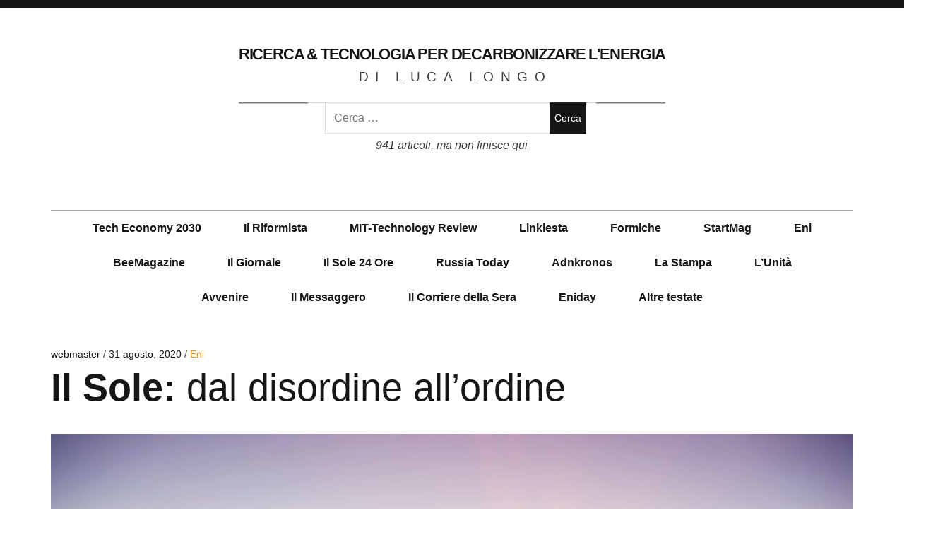

--- FILE ---
content_type: text/html; charset=UTF-8
request_url: http://www.longoluca.it/il-sole-dal-disordine-allordine-2747/
body_size: 4822
content:
<!DOCTYPE html>
<!--[if IE 9]>
<html class="ie9 lt-ie10" lang="it-IT" prefix="og: http://ogp.me/ns#"> <![endif]-->
<!--[if (gt IE 9)|!(IE)]><!-->
<html lang="it-IT" prefix="og: http://ogp.me/ns#"> <!--<![endif]-->
<head>
	<meta charset="UTF-8">
	<meta name="viewport" content="width=device-width, height=device-height, initial-scale=1, user-scalable=no">
	<link rel="profile" href="http://gmpg.org/xfn/11">
	<link rel="pingback" href="http://www.longoluca.it/xmlrpc.php">
	<link rel="icon" href="http://www.longoluca.it/wp-content/themes/hive-lite/favicon.ico" type="image/vnd.microsoft.icon">
	<title>Il Sole: dal disordine all&#039;ordine - Ricerca &amp; Tecnologia per decarbonizzare l&#039;Energia</title>

<!-- This site is optimized with the Yoast SEO plugin v7.9 - https://yoast.com/wordpress/plugins/seo/ -->
<link rel="canonical" href="http://www.longoluca.it/il-sole-dal-disordine-allordine-2747/" />
<meta property="og:locale" content="it_IT" />
<meta property="og:type" content="article" />
<meta property="og:title" content="Il Sole: dal disordine all&#039;ordine - Ricerca &amp; Tecnologia per decarbonizzare l&#039;Energia" />
<meta property="og:description" content="Come l’energia della nostra stella influenza il pianeta dove abitiamo." />
<meta property="og:url" content="http://www.longoluca.it/il-sole-dal-disordine-allordine-2747/" />
<meta property="og:site_name" content="Ricerca &amp; Tecnologia per decarbonizzare l&#039;Energia" />
<meta property="article:section" content="Eni" />
<meta property="article:published_time" content="2020-08-31T11:05:40+00:00" />
<meta property="article:modified_time" content="2020-08-31T11:06:44+00:00" />
<meta property="og:updated_time" content="2020-08-31T11:06:44+00:00" />
<meta property="og:image" content="http://www.longoluca.it/wp-content/uploads/2020/08/cover-sole-disordine-ordine-e1598871931332.jpg" />
<meta property="og:image:width" content="650" />
<meta property="og:image:height" content="433" />
<meta name="twitter:card" content="summary_large_image" />
<meta name="twitter:description" content="Come l’energia della nostra stella influenza il pianeta dove abitiamo." />
<meta name="twitter:title" content="Il Sole: dal disordine all&#039;ordine - Ricerca &amp; Tecnologia per decarbonizzare l&#039;Energia" />
<meta name="twitter:image" content="http://www.longoluca.it/wp-content/uploads/2020/08/cover-sole-disordine-ordine-e1598871931332.jpg" />
<!-- / Yoast SEO plugin. -->

<link rel='dns-prefetch' href='//fonts.googleapis.com' />
<link rel='dns-prefetch' href='//s.w.org' />
<link rel="alternate" type="application/rss+xml" title="Ricerca &amp; Tecnologia per decarbonizzare l&#039;Energia &raquo; Feed" href="http://www.longoluca.it/feed/" />
<link rel="alternate" type="application/rss+xml" title="Ricerca &amp; Tecnologia per decarbonizzare l&#039;Energia &raquo; Feed dei commenti" href="http://www.longoluca.it/comments/feed/" />
<link rel="alternate" type="application/rss+xml" title="Ricerca &amp; Tecnologia per decarbonizzare l&#039;Energia &raquo; Il Sole: dal disordine all&#8217;ordine Feed dei commenti" href="http://www.longoluca.it/il-sole-dal-disordine-allordine-2747/feed/" />
		<script type="text/javascript">
			window._wpemojiSettings = {"baseUrl":"https:\/\/s.w.org\/images\/core\/emoji\/11\/72x72\/","ext":".png","svgUrl":"https:\/\/s.w.org\/images\/core\/emoji\/11\/svg\/","svgExt":".svg","source":{"concatemoji":"http:\/\/www.longoluca.it\/wp-includes\/js\/wp-emoji-release.min.js?ver=4.9.28"}};
			!function(e,a,t){var n,r,o,i=a.createElement("canvas"),p=i.getContext&&i.getContext("2d");function s(e,t){var a=String.fromCharCode;p.clearRect(0,0,i.width,i.height),p.fillText(a.apply(this,e),0,0);e=i.toDataURL();return p.clearRect(0,0,i.width,i.height),p.fillText(a.apply(this,t),0,0),e===i.toDataURL()}function c(e){var t=a.createElement("script");t.src=e,t.defer=t.type="text/javascript",a.getElementsByTagName("head")[0].appendChild(t)}for(o=Array("flag","emoji"),t.supports={everything:!0,everythingExceptFlag:!0},r=0;r<o.length;r++)t.supports[o[r]]=function(e){if(!p||!p.fillText)return!1;switch(p.textBaseline="top",p.font="600 32px Arial",e){case"flag":return s([55356,56826,55356,56819],[55356,56826,8203,55356,56819])?!1:!s([55356,57332,56128,56423,56128,56418,56128,56421,56128,56430,56128,56423,56128,56447],[55356,57332,8203,56128,56423,8203,56128,56418,8203,56128,56421,8203,56128,56430,8203,56128,56423,8203,56128,56447]);case"emoji":return!s([55358,56760,9792,65039],[55358,56760,8203,9792,65039])}return!1}(o[r]),t.supports.everything=t.supports.everything&&t.supports[o[r]],"flag"!==o[r]&&(t.supports.everythingExceptFlag=t.supports.everythingExceptFlag&&t.supports[o[r]]);t.supports.everythingExceptFlag=t.supports.everythingExceptFlag&&!t.supports.flag,t.DOMReady=!1,t.readyCallback=function(){t.DOMReady=!0},t.supports.everything||(n=function(){t.readyCallback()},a.addEventListener?(a.addEventListener("DOMContentLoaded",n,!1),e.addEventListener("load",n,!1)):(e.attachEvent("onload",n),a.attachEvent("onreadystatechange",function(){"complete"===a.readyState&&t.readyCallback()})),(n=t.source||{}).concatemoji?c(n.concatemoji):n.wpemoji&&n.twemoji&&(c(n.twemoji),c(n.wpemoji)))}(window,document,window._wpemojiSettings);
		</script>
		<style type="text/css">
img.wp-smiley,
img.emoji {
	display: inline !important;
	border: none !important;
	box-shadow: none !important;
	height: 1em !important;
	width: 1em !important;
	margin: 0 .07em !important;
	vertical-align: -0.1em !important;
	background: none !important;
	padding: 0 !important;
}
</style>
<link rel='stylesheet' id='hive-style-css'  href='http://www.longoluca.it/wp-content/themes/hive-lite/style.css?ver=4.9.28' type='text/css' media='all' />
<link rel='stylesheet' id='hive-fonts-css'  href='https://fonts.googleapis.com/css?family=Droid+Serif%3A400%2C700%2C400italic%7CPlayfair+Display%3A400%2C700%2C900%2C400italic%2C700italic%2C900italic&#038;subset=latin%2Clatin-ext' type='text/css' media='all' />
<script type='text/javascript' src='http://www.longoluca.it/wp-includes/js/jquery/jquery.js?ver=1.12.4'></script>
<script type='text/javascript' src='http://www.longoluca.it/wp-includes/js/jquery/jquery-migrate.min.js?ver=1.4.1'></script>
<link rel='https://api.w.org/' href='http://www.longoluca.it/wp-json/' />
<link rel="EditURI" type="application/rsd+xml" title="RSD" href="http://www.longoluca.it/xmlrpc.php?rsd" />
<link rel="wlwmanifest" type="application/wlwmanifest+xml" href="http://www.longoluca.it/wp-includes/wlwmanifest.xml" /> 
<meta name="generator" content="WordPress 4.9.28" />
<link rel='shortlink' href='http://www.longoluca.it/?p=2747' />
<link rel="alternate" type="application/json+oembed" href="http://www.longoluca.it/wp-json/oembed/1.0/embed?url=http%3A%2F%2Fwww.longoluca.it%2Fil-sole-dal-disordine-allordine-2747%2F" />
<link rel="alternate" type="text/xml+oembed" href="http://www.longoluca.it/wp-json/oembed/1.0/embed?url=http%3A%2F%2Fwww.longoluca.it%2Fil-sole-dal-disordine-allordine-2747%2F&#038;format=xml" />
<!-- WordPress Most Popular --><script type="text/javascript">/* <![CDATA[ */ jQuery.post("http://www.longoluca.it/wp-admin/admin-ajax.php", { action: "wmp_update", id: 2747, token: "c2d5d1c833" }); /* ]]> */</script><!-- /WordPress Most Popular -->
	<!--[if !IE]><!-->
	<script>
		if (/*@cc_on!@*/false) {
			document.documentElement.className += ' ie10';
		}
	</script>
	<!--<![endif]-->
</head>

<body class="post-template-default single single-post postid-2747 single-format-standard">
<div id="page" class="hfeed site">

	<a class="skip-link screen-reader-text" href="#content">Skip to content</a>

	<header id="masthead" class="site-header" role="banner">

		<div class="container">
			<div class="site-branding">
				<h1 class="site-title site-title--small">
					<a href="http://www.longoluca.it/articles" rel="home">
						Ricerca &amp; Tecnologia per decarbonizzare l&#039;Energia					</a>
				</h1>

				<div class="site-description">
					<span class="site-description-text">di Luca Longo</span>
<br>&nbsp;<br>
<!-- search box --> 
<span class="site-description-text"><div style="width:370px;"><form role="search" method="get" class="search-form" action="http://www.longoluca.it/">
				<label>
					<span class="screen-reader-text">Ricerca per:</span>
					<input type="search" class="search-field" placeholder="Cerca &hellip;" value="" name="s" />
				</label>
				<input type="submit" class="search-submit" value="Cerca" />
			</form> </div></span>

				</div>
<em><br>941 articoli, ma non finisce qui</em>			</div>

			<nav id="site-navigation" class="main-navigation" role="navigation">
				<h5 class="screen-reader-text">Main navigation</h5> 
									<button class="navigation__trigger">
						<span class="c-burger c-burger--fade">
							<b class="c-burger__slice c-burger__slice--top"></b>
							<b class="c-burger__slice c-burger__slice--middle"></b>
							<b class="c-burger__slice c-burger__slice--bottom"></b>
						</span>
						<span class="screen-reader-text">Menu</span>
					</button>
				<ul id="menu-top-menu" class="nav  nav--main"><li id="menu-item-1693" class="menu-item menu-item-type-taxonomy menu-item-object-category menu-item-1693"><a href="http://www.longoluca.it/category/tech-economy-2030/">Tech Economy 2030</a></li>
<li id="menu-item-3363" class="menu-item menu-item-type-taxonomy menu-item-object-category menu-item-3363"><a href="http://www.longoluca.it/category/il-riformista/">Il Riformista</a></li>
<li id="menu-item-572" class="menu-item menu-item-type-taxonomy menu-item-object-category menu-item-572"><a href="http://www.longoluca.it/category/technologyreview-it/">MIT-Technology Review</a></li>
<li id="menu-item-570" class="menu-item menu-item-type-taxonomy menu-item-object-category menu-item-570"><a href="http://www.longoluca.it/category/linkiesta-it/">Linkiesta</a></li>
<li id="menu-item-564" class="menu-item menu-item-type-taxonomy menu-item-object-category menu-item-564"><a href="http://www.longoluca.it/category/formiche-net/">Formiche</a></li>
<li id="menu-item-571" class="menu-item menu-item-type-taxonomy menu-item-object-category menu-item-571"><a href="http://www.longoluca.it/category/startmag-it/">StartMag</a></li>
<li id="menu-item-2600" class="menu-item menu-item-type-taxonomy menu-item-object-category current-post-ancestor current-menu-parent current-post-parent menu-item-2600"><a href="http://www.longoluca.it/category/eni/">Eni</a></li>
<li id="menu-item-3364" class="menu-item menu-item-type-taxonomy menu-item-object-category menu-item-3364"><a href="http://www.longoluca.it/category/beemagazine/">BeeMagazine</a></li>
<li id="menu-item-566" class="menu-item menu-item-type-taxonomy menu-item-object-category menu-item-566"><a href="http://www.longoluca.it/category/il-giornale/">Il Giornale</a></li>
<li id="menu-item-569" class="menu-item menu-item-type-taxonomy menu-item-object-category menu-item-569"><a href="http://www.longoluca.it/category/il-sole-24-ore/">Il Sole 24 Ore</a></li>
<li id="menu-item-565" class="menu-item menu-item-type-taxonomy menu-item-object-category menu-item-565"><a href="http://www.longoluca.it/category/russia-today/">Russia Today</a></li>
<li id="menu-item-715" class="menu-item menu-item-type-taxonomy menu-item-object-category menu-item-715"><a href="http://www.longoluca.it/category/adnkronos/">Adnkronos</a></li>
<li id="menu-item-1100" class="menu-item menu-item-type-taxonomy menu-item-object-category menu-item-1100"><a href="http://www.longoluca.it/category/la-stampa/">La Stampa</a></li>
<li id="menu-item-621" class="menu-item menu-item-type-taxonomy menu-item-object-category menu-item-621"><a href="http://www.longoluca.it/category/lunita/">L&#8217;Unità</a></li>
<li id="menu-item-615" class="menu-item menu-item-type-taxonomy menu-item-object-category menu-item-615"><a href="http://www.longoluca.it/category/avvenire/">Avvenire</a></li>
<li id="menu-item-628" class="menu-item menu-item-type-taxonomy menu-item-object-category menu-item-628"><a href="http://www.longoluca.it/category/il-messaggero/">Il Messaggero</a></li>
<li id="menu-item-634" class="menu-item menu-item-type-taxonomy menu-item-object-category menu-item-634"><a href="http://www.longoluca.it/category/il-corriere-della-sera/">Il Corriere della Sera</a></li>
<li id="menu-item-573" class="menu-item menu-item-type-taxonomy menu-item-object-category menu-item-573"><a href="http://www.longoluca.it/category/eniday/">Eniday</a></li>
<li id="menu-item-567" class="menu-item menu-item-type-taxonomy menu-item-object-category menu-item-567"><a href="http://www.longoluca.it/category/altre-testate/">Altre testate</a></li>
</ul>			</nav><!-- #site-navigation -->

		</div>

	</header><!-- #masthead -->

	<div id="content" class="site-content">

		<div class="container">
	<div id="primary" class="content-area">
		<main id="main" class="site-main" role="main">

			
<article id="post-2747" class="post-2747 post type-post status-publish format-standard has-post-thumbnail hentry category-eni">
	
	<header class="entry-header">

		<div class="entry-meta">
			<span class="posted-by"> <span class="author vcard">
					<a class="url fn n" href="http://www.longoluca.it/author/webmaster/">webmaster
					</a>
				</span></span>
<span class="posted-on"><a href="http://www.longoluca.it/il-sole-dal-disordine-allordine-2747/" rel="bookmark"><time class="entry-date published" datetime="2020-08-31T11:05:40+00:00">31 agosto, 2020</time></a></span>				<span class="cat-links">
					<a href="http://www.longoluca.it/category/eni/" rel="category tag">Eni</a>				</span>
					</div>
		<h1 class="entry-title"><strong>Il Sole:</strong> dal disordine all&rsquo;ordine
</h1>
	</header><!-- .entry-header -->

			<div class="entry-featured  entry-thumbnail">
			<img width="1024" height="683" src="http://www.longoluca.it/wp-content/uploads/2020/08/cover-sole-disordine-ordine-1024x683.jpg" class="attachment-hive-single-image size-hive-single-image wp-post-image" alt="" srcset="http://www.longoluca.it/wp-content/uploads/2020/08/cover-sole-disordine-ordine-1024x683.jpg 1024w, http://www.longoluca.it/wp-content/uploads/2020/08/cover-sole-disordine-ordine-300x200.jpg 300w, http://www.longoluca.it/wp-content/uploads/2020/08/cover-sole-disordine-ordine-768x512.jpg 768w, http://www.longoluca.it/wp-content/uploads/2020/08/cover-sole-disordine-ordine-450x300.jpg 450w, http://www.longoluca.it/wp-content/uploads/2020/08/cover-sole-disordine-ordine-e1598871931332.jpg 650w" sizes="(max-width: 1024px) 100vw, 1024px" />			<span class="entry-featured__caption">642840821</span>		</div>
	
		<div class="entry-content" data-first_letter="C">
		<p>Come l’energia della nostra stella influenza il pianeta dove abitiamo.</p>
	</div><!-- .entry-content -->

	
	<footer class="entry-footer">
		Posted in <a href="http://www.longoluca.it/category/eni/" rel="category tag">Eni</a>. Bookmark the <a href="http://www.longoluca.it/il-sole-dal-disordine-allordine-2747/" rel="bookmark">permalink</a>.	</footer><!-- .entry-footer -->

</article><!-- #post-## -->
		</main><!-- #main -->
	</div><!-- #primary -->

</div><!-- .container -->

</div><!-- #content -->

<footer id="colophon" class="site-footer" role="contentinfo">
	<div class="container">
		<div class="grid">
			<div class="grid__item  site-info">
				<a href="http://wordpress.org/">WordPress</a>
				<span class="sep"> | </span>
				Designed by Gab using Theme: Hive Lite by <a href="http://pixelgrade.com" rel="designer">PixelGrade</a>.			</div><!-- .site-info -->

			<div class="grid__item  footer-navigation">
				<nav><h5 class="screen-reader-text">Footer navigation</h5><ul id="menu-bottom-menu" class="nav  nav--footer"><li id="menu-item-47" class="menu-item menu-item-type-taxonomy menu-item-object-category menu-item-47"><a href="http://www.longoluca.it/category/linkiesta-it/">Linkiesta</a></li>
<li id="menu-item-49" class="menu-item menu-item-type-taxonomy menu-item-object-category menu-item-49"><a href="http://www.longoluca.it/category/formiche-net/">Formiche</a></li>
<li id="menu-item-48" class="menu-item menu-item-type-taxonomy menu-item-object-category menu-item-48"><a href="http://www.longoluca.it/category/startmag-it/">StartMag</a></li>
<li id="menu-item-2603" class="menu-item menu-item-type-taxonomy menu-item-object-category current-post-ancestor current-menu-parent current-post-parent menu-item-2603"><a href="http://www.longoluca.it/category/eni/">Eni</a></li>
<li id="menu-item-45" class="menu-item menu-item-type-taxonomy menu-item-object-category menu-item-45"><a href="http://www.longoluca.it/category/technologyreview-it/">MIT-Technology Review</a></li>
<li id="menu-item-46" class="menu-item menu-item-type-taxonomy menu-item-object-category menu-item-46"><a href="http://www.longoluca.it/category/eniday/">Eniday</a></li>
<li id="menu-item-399" class="menu-item menu-item-type-taxonomy menu-item-object-category menu-item-399"><a href="http://www.longoluca.it/category/il-giornale/">Il Giornale</a></li>
<li id="menu-item-560" class="menu-item menu-item-type-taxonomy menu-item-object-category menu-item-560"><a href="http://www.longoluca.it/category/il-sole-24-ore/">Il Sole 24 Ore</a></li>
<li id="menu-item-1695" class="menu-item menu-item-type-taxonomy menu-item-object-category menu-item-1695"><a href="http://www.longoluca.it/category/tech-economy-2030/">Tech Economy 2030</a></li>
<li id="menu-item-562" class="menu-item menu-item-type-taxonomy menu-item-object-category menu-item-562"><a href="http://www.longoluca.it/category/russia-today/">Russia Today</a></li>
<li id="menu-item-696" class="menu-item menu-item-type-taxonomy menu-item-object-category menu-item-696"><a href="http://www.longoluca.it/category/adnkronos/">Adnkronos</a></li>
<li id="menu-item-1099" class="menu-item menu-item-type-taxonomy menu-item-object-category menu-item-1099"><a href="http://www.longoluca.it/category/la-stampa/">La Stampa</a></li>
<li id="menu-item-620" class="menu-item menu-item-type-taxonomy menu-item-object-category menu-item-620"><a href="http://www.longoluca.it/category/lunita/">L&#8217;Unità</a></li>
<li id="menu-item-614" class="menu-item menu-item-type-taxonomy menu-item-object-category menu-item-614"><a href="http://www.longoluca.it/category/avvenire/">Avvenire</a></li>
<li id="menu-item-629" class="menu-item menu-item-type-taxonomy menu-item-object-category menu-item-629"><a href="http://www.longoluca.it/category/il-messaggero/">Il Messaggero</a></li>
<li id="menu-item-633" class="menu-item menu-item-type-taxonomy menu-item-object-category menu-item-633"><a href="http://www.longoluca.it/category/il-corriere-della-sera/">Il Corriere della Sera</a></li>
<li id="menu-item-99" class="menu-item menu-item-type-taxonomy menu-item-object-category menu-item-99"><a href="http://www.longoluca.it/category/altre-testate/">Altre testate</a></li>
</ul></nav>			</div>
		</div>
	</div><!-- .site-footer .container -->
</footer><!-- #colophon -->
</div><!-- #page -->

<script type='text/javascript' src='http://www.longoluca.it/wp-content/themes/hive-lite/assets/js/jquery.hoverIntent.js?ver=1.8.0'></script>
<script type='text/javascript' src='http://www.longoluca.it/wp-content/themes/hive-lite/assets/js/velocity.js?ver=1.1.0'></script>
<script type='text/javascript' src='http://www.longoluca.it/wp-includes/js/imagesloaded.min.js?ver=3.2.0'></script>
<script type='text/javascript' src='http://www.longoluca.it/wp-includes/js/masonry.min.js?ver=3.3.2'></script>
<script type='text/javascript' src='http://www.longoluca.it/wp-content/themes/hive-lite/assets/js/main.js?ver=1.0.0'></script>
<script type='text/javascript' src='http://www.longoluca.it/wp-includes/js/wp-embed.min.js?ver=4.9.28'></script>

</body>
</html>

--- FILE ---
content_type: text/css
request_url: http://www.longoluca.it/wp-content/themes/hive-lite/style.css?ver=4.9.28
body_size: 15169
content:
@charset "UTF-8";
/*
Theme Name: Hive Lite
Theme URI: https://demos.pixelgrade.com/hive-lite/
Author: Pixelgrade
Author URI: https://pixelgrade.com
Description: An effortless tool for publishers of all kind, cherished for its clean masonry-style layout, modern typography and flexibility. Whether you’re looking to share your own thoughts, write about your latest findings or just have a scrapbook of photos, videos, quotes or other stuff, HIVE Lite is designed to fulfill these and a lot more.
Version: 1.0.3
License: GNU General Public License v2 or later
License URI: http://www.gnu.org/licenses/gpl-2.0.html
Text Domain: hive-lite
Domain Path: /languages/
Tags: one-column, two-columns, three-columns, grid-layout, right-sidebar, editor-style, featured-images, rtl-language-support, sticky-post, translation-ready, blog, news


This theme, like WordPress, is licensed under the GPL.
Use it to make something cool, have fun, and share what you've learned with others.

Hive Lite is based on Underscores http://underscores.me/, (C) 2012-2014 Automattic, Inc.

Resetting and rebuilding styles have been helped along thanks to the fine work of
Eric Meyer http://meyerweb.com/eric/tools/css/reset/index.html
along with Nicolas Gallagher and Jonathan Neal http://necolas.github.com/normalize.css/
and Blueprint http://www.blueprintcss.org/
*/
/**  Table of Contents -------------------------------------------------- 1.0 - Normalize 2.0 - Reset 3.0 - Base Styles 3.1 - Typography 3.2 - Images 3.3 - Forms 4.0 - Helpers 4.1 - WordPress Core Elements 5.0 - Patterns 6.0 - Basic Structure 6.1 - Page 7.0 - Header 8.0 - Navigation 9.0 - Content 9.1 - Archives 9.2 - Pagination 9.3 - Singular 9.4 - Post Formats 9.5 - Comments 9.6 - Search Form 10.0 - Sidebar 10.1 - Widgets 11.0 - Footer 12.0 - Toolbar 13.0 - Jetpack's plugins styling 14.0 - Overwrites 15.0 - Hive Lite  */
/** 1.0 - Normalize */
/*! normalize.css v3.0.1 | MIT License | git.io/normalize */
html { font-family: sans-serif; -ms-text-size-adjust: 100%; -webkit-text-size-adjust: 100%; }

body { margin: 0; /* background: #ffeb00; */ }

article, aside, details, figcaption, figure, footer, header, hgroup, main, nav, section, summary { display: block; }

audio, canvas, progress, video { display: inline-block; vertical-align: baseline; }

audio:not([controls]) { display: none; height: 0; }

[hidden], template { display: none; }

a { background: transparent; }

a:active, a:hover { outline: 0; }

abbr[title] { border-bottom: 1px dotted; }

b, strong { font-weight: bold; }

dfn { font-style: italic; }

h1 { font-size: 2em; margin: 0.57em 0; }

h2 { font-size: 1.25em; margin: 0.47em 0; }

mark { background: #ff0; color: #000; }

small { font-size: 80%; }

sub, sup { font-size: 75%; line-height: 0; position: relative; vertical-align: baseline; }

sup { top: -0.5em; }

sub { bottom: -0.25em; }

img { border: 0; }

svg:not(:root) { overflow: hidden; }

figure { margin: 1em 40px; }

hr { box-sizing: content-box; height: 0; }

pre { overflow: auto; }

code, kbd, pre, samp { font-family: monospace, monospace; font-size: 1em; }

button, input, optgroup, select, textarea { color: inherit; font: inherit; margin: 0; }

button { overflow: visible; }

button, select { text-transform: none; }

button, html input[type="button"], input[type="reset"], input[type="submit"] { -webkit-appearance: button; cursor: pointer; }

button[disabled], html input[disabled] { cursor: default; }

button::-moz-focus-inner, input::-moz-focus-inner { border: 0; padding: 0; }

input { line-height: normal; }

input[type="checkbox"], input[type="radio"] { box-sizing: border-box; padding: 0; }

input[type="number"]::-webkit-inner-spin-button, input[type="number"]::-webkit-outer-spin-button { height: auto; }

input[type="search"] { -webkit-appearance: textfield; box-sizing: content-box; }

input[type="search"]::-webkit-search-cancel-button, input[type="search"]::-webkit-search-decoration { -webkit-appearance: none; }

fieldset { border: 1px solid #c0c0c0; margin: 0 2px; padding: 0.35em 0.625em 0.75em; }

legend { border: 0; padding: 0; }

textarea { overflow: auto; }

optgroup { font-weight: bold; }

table { border-collapse: collapse; border-spacing: 0; }

td, th { padding: 0; }

/** 2.0 - Reset */
body, h1, h2, h3, h4, h5, h6, p, blockquote, pre, dl, dd, ol, ul, form, fieldset, legend, table, th, td, caption, hr { margin: 0; padding: 0; }

*, *:before, *:after { box-sizing: border-box; }

abbr[title], dfn[title] { cursor: help; }

u, ins { text-decoration: none; }

ins { border-bottom: 1px solid; }

/** 3.0 - Base Styles 3.1 - Typography */
body { line-height: 1.6; color: #3d3e40; }

h1, h2, h3, blockquote, .dropcap, .single .entry-content:before, .page .entry-content:before { font-family: Segoe, Segoe UI, Candara, Calibri, Optima, Arial, sans-serif; font-weight: normal; color: #171617; }

body, blockquote cite, .widget, div.sharedaddy .sd-social h3.sd-title { font-family: Calibri, Candara, Segoe, Segoe UI, Optima, Arial, sans-serif; }

/* Headings */
h1 { font-size: 3.375em; line-height: 1.1111111111; -webkit-transform: translateY(0.2200555556em); transform: translateY(0.2200555556em); margin-top: 0.8888888889em; margin-bottom: 0.4444444444em; }

h2 { font-size: 2.25em; line-height: 1.3333333333; -webkit-transform: translateY(0.3311666667em); transform: translateY(0.3311666667em); margin-top: 1.3333333333em; margin-bottom: 0.6666666667em; }

h3 { font-size: 1.5em; line-height: 1.5; -webkit-transform: translateY(0.4145em); transform: translateY(0.4145em); margin-top: 2em; margin-bottom: 1em; }

@media not screen and (min-width: 899px) { h1 { font-size: 1.875em; line-height: 1.2; -webkit-transform: translateY(0.2645em); transform: translateY(0.2645em); }
  h2 { font-size: 1.5em; line-height: 1.5; -webkit-transform: translateY(0.4145em); transform: translateY(0.4145em); }
  h3 { font-size: 1.3125em; line-height: 1.1428571429; -webkit-transform: translateY(0.2359285714em); transform: translateY(0.2359285714em); } }
/* Paragraphs */
p { margin-top: 0; font-size: 1em; line-height: 1.5; -webkit-transform: translateY(0.4145em); transform: translateY(0.4145em); margin-bottom: 1.5em; }

.entry-content { -webkit-font-smoothing: antialiased; }

/* Links */
a { text-decoration: none; color: #EC9014 /* #afafaf;*/ }
a:hover { color: #EC9014 /* #000; */ }

/* Lists */
acronym { border-bottom: 1px dotted #3d3e40; }

/* Blockquotes */
blockquote { position: relative; text-align: center; font-size: 1.5625em; line-height: 1.44; margin-top: 2.5714285714em; margin-bottom: 2.1428571429em; padding-top: 1.7142857143em; padding-bottom: 1.7142857143em; }
blockquote blockquote { font-size: 1em; margin-bottom: 0; padding-bottom: 0; }
blockquote blockquote:after { border-bottom: 0; }
@media not screen and (min-width: 899px) { blockquote { font-size: 1.125em; line-height: 1.3333333333; margin-top: 2.6666666667em; margin-bottom: 2em; padding: 0.6666666667em; padding-top: 1.3333333333em; padding-bottom: 1.3333333333em; } }
blockquote:before { content: '\201C'; position: absolute; top: -0.5em; left: 50%; padding: 0 0.857em; color: black; background: white; -webkit-transform: translateX(-50%); transform: translateX(-50%); }
blockquote:after { content: ''; display: block; width: 9em; margin-left: -4.5em; position: absolute; top: 0; bottom: 0; left: 50%; z-index: -1; border: 1px solid #c3c3c3; border-left: 0; border-right: 0; }
.is--ancient-android .archive__grid blockquote:after { border-bottom: 0; bottom: calc(100% - 4px); bottom: 99%; }
blockquote cite { display: block; margin-top: 1.5em; font-size: 0.5714285714em; line-height: 1.5; font-style: normal; }
blockquote a:hover { color: #ffeb00; }

/* Tables */
table { position: relative; z-index: 1; margin-bottom: 1.5em; width: 100%; border-top: 0; table-layout: fixed; }
table th { text-align: left; }
table tr { border-bottom: 1px solid #d7d7d7; }
table th, table td { padding: 12px; vertical-align: middle; font-family: inherit; font-size: inherit; }

/* Code */
pre { position: relative; padding-left: 2.25em; padding-right: 2.25em; padding-top: 1.5em; padding-bottom: 1.5em; margin-bottom: 1.5em; border: 1px solid #d7d7d7; }
pre:before { content: "\f121"; position: absolute; top: 0; left: 0; display: block; padding: 3px; font-family: FontAwesome; font-size: 14px; color: white; background: #d7d7d7; }

/** 3.2 - Images */
img { max-width: 100%; height: auto; }

/* Figures and Captions */
.wp-caption { width: auto; }
.wp-caption img { display: block; }

.wp-caption-text, .single .entry-featured__caption, .page .entry-featured__caption { font-size: 0.72222em; margin-top: 0.9230769231em; color: #8c888c; }

/* Galleries */
.gallery { margin-left: -0.75em; }
@media only screen and (min-width: 1359px) { .gallery { margin-left: -4.5em; margin-right: -3.75em; }
  .entry-featured .gallery { margin-left: -0.75em; margin-right: 0; } }
.gallery .gallery-item { margin: 0; display: inline-block; vertical-align: top; text-align: center; border: 0 solid transparent; border-top-width: 0.75em; border-left-width: 0.75em; }

.gallery-columns-1 .gallery-item { width: 100%; }

.gallery-columns-2 .gallery-item { width: 50%; }

.gallery-columns-3 .gallery-item { width: 33.3333333333%; }

.gallery-columns-4 .gallery-item { width: 25%; }

.gallery-columns-5 .gallery-item { width: 20%; }

.gallery-columns-6 .gallery-item { width: 16.6666666667%; }

.gallery-columns-7 .gallery-item { width: 14.2857142857%; }

.gallery-columns-8 .gallery-item { width: 12.5%; }

.gallery-columns-9 .gallery-item { width: 11.1111111111%; }

/** 3.3 - Forms */
select, textarea, input[type="text"], input[type="password"], input[type="datetime"], input[type="datetime-local"], input[type="date"], input[type="month"], input[type="time"], input[type="week"], input[type="number"], input[type="email"], input[type="url"], input[type="search"], input[type="tel"], input[type="color"], .form-control { display: block; vertical-align: middle; width: 100%; padding: 12px; outline: 0 !important; -webkit-appearance: none; }
select:focus, textarea:focus, input[type="text"]:focus, input[type="password"]:focus, input[type="datetime"]:focus, input[type="datetime-local"]:focus, input[type="date"]:focus, input[type="month"]:focus, input[type="time"]:focus, input[type="week"]:focus, input[type="number"]:focus, input[type="email"]:focus, input[type="url"]:focus, input[type="search"]:focus, input[type="tel"]:focus, input[type="color"]:focus, .form-control:focus { outline: 1px solid #ffeb00; }

.radio, .checkbox { display: block; margin-top: 6px; margin-bottom: 6px; padding-left: 12px; vertical-align: middle; }
.radio label, .checkbox label { display: inline; margin-bottom: 0; font-weight: normal; cursor: pointer; }

.radio input[type="radio"], .radio-inline input[type="radio"], .checkbox input[type="checkbox"], .checkbox-inline input[type="checkbox"] { float: left; margin-left: 12px; }

.radio + .radio, .checkbox + .checkbox { margin-top: -6px; }

.radio-inline, .checkbox-inline { display: inline-block; padding-left: 12px; margin-bottom: 0; vertical-align: middle; font-weight: normal; cursor: pointer; }

.radio-inline + .radio-inline, .checkbox-inline + .checkbox-inline { margin-top: 0; margin-left: 6px; }

@media (min-width: 768px) { .form-inline .form-group { display: inline-block; margin-bottom: 0; vertical-align: middle; }
  .form-inline .form-control { display: inline-block; }
  .form-inline .radio, .form-inline .checkbox { display: inline-block; margin-top: 0; margin-bottom: 0; padding-left: 0; }
  .form-inline .radio input[type="radio"], .form-inline .checkbox input[type="checkbox"] { float: none; margin-left: 0; } }

.input-group { position: relative; display: table; border-collapse: separate; }
.input-group.col { float: none; padding-left: 0; padding-right: 0; }
.input-group .form-control { width: 100%; margin-bottom: 0; }

.input-group-addon, .input-group-btn, .input-group .form-control { display: table-cell; }
.input-group-addon:not(:first-child):not(:last-child), .input-group-btn:not(:first-child):not(:last-child), .input-group .form-control:not(:first-child):not(:last-child) { border-radius: 0; }

.input-group-addon, .input-group-btn { width: 1%; white-space: nowrap; vertical-align: middle; }

input, textarea { font-weight: 300; border-radius: 0; border: 1px solid #d7d7d7; box-shadow: none; font-size: 16px; padding: 12px; }
input::-webkit-input-placeholder, textarea::-webkit-input-placeholder { font-style: normal; font-weight: 300; }
input:-moz-placeholder, textarea:-moz-placeholder { font-style: normal; font-weight: 300; }
input::-moz-placeholder, textarea::-moz-placeholder { font-style: normal; font-weight: 300; }
input:-ms-input-placeholder, textarea:-ms-input-placeholder { font-style: normal; font-weight: 300; }

.contact-form label { margin-top: 1.125em; }

label.checkbox { padding-left: 0; }
label.checkbox input[type=checkbox] { display: inline-block; vertical-align: middle; margin-left: 0; margin-top: -3px; margin-bottom: 0; }

label.radio { padding-left: 0; }
label.radio input[type=radio] { display: inline-block; margin-left: 0; margin-top: -3px; margin-bottom: 0; }

form.contact-form label.checkbox, form.contact-form label.radio { margin-top: 5px; margin-bottom: 5px; }

.grunion-field-label.select + select { margin-top: 8px; }

/** 4.0 - Helpers */
/* Clearfix */
.clearfix:after, .grid:after, .comment-form:after, .widget_categories > ul:after, .widget_pages > ul:after, .widget_meta > ul:after, .widget_archive > ul:after, .nav:after, .nav--main ul:after, .media:after, .main-navigation:after, .single .entry-content:after, .page .entry-content:after, .comments-area-title:after, .comment-reply-title:after, .comment-navigation:after, .has_sidebar .site-content .container:after, form.contact-form .contact-submit:after { content: ""; display: table; clear: both; }

.pa, .stretch, .cover, .quote-wrapper, .center, .site-description:after, .archive__grid .entry-footer:before { position: absolute; }

.pr, .site-branding, .site-description, .site-description-text, .archive__grid .entry-footer, .entry-meta { position: relative; }

.stretch { top: 0; right: 0; bottom: 0; left: 0; }

.fill, .cover, .quote-wrapper { width: 100%; height: 100%; }

.cover, .quote-wrapper { top: 0; left: 0; }

.center { top: 50%; left: 50%; -webkit-transform: translate(-50%, -50%); transform: translate(-50%, -50%); }

.center--vertical { -webkit-transform: translateY(-50%); transform: translateY(-50%); }

.center--horizontal { -webkit-transform: translateX(-50%); transform: translateX(-50%); }

.text--center { text-align: center; }

.text--left { text-align: left; }

.text--right { text-align: right; }

.text--justify { text-align: justify; }

.list--unstyled, .widget ul { list-style: none; }

.flexbox { display: table; width: 100%; }
.flexbox > .flexbox__item { display: table-cell; vertical-align: middle; }

/** 4.1 - Theme specific classes
*/
.intro { margin-bottom: 2.25em; font-size: 1.2777777778em; -webkit-font-smoothing: auto; }
@media not screen and (min-width: 899px) { .intro { font-size: 1em; color: #000000; } }

@media only screen and (min-width: 1000px) { .twocolumn { -webkit-column-count: 2; -moz-column-count: 2; column-count: 2; -webkit-column-gap: 50px; -moz-column-gap: 50px; column-gap: 50px; } }
.dropcap { float: left; font-size: 5.125em; line-height: 1.0243902439; font-weight: bold; line-height: 1; margin-top: -.1em; margin-bottom: -0.1463414634em; margin-right: 0.0731707317em; }

.highlight { background: #ffeb00; }

/** 4.2 - Alignments
*/
.alignleft, .alignright { position: relative; z-index: 1; margin-top: 1.125em; margin-bottom: 1.125em; max-width: 50%; }
@media not screen and (min-width: 640px) { .alignleft, .alignright { max-width: 100%; display: block; } }

.alignleft { float: left; margin-right: 1.5em; }
@media only screen and (min-width: 899px) { .alignleft { margin-right: 3em; } }
@media not screen and (min-width: 899px) { .alignleft.wp-caption, .alignleft.gallery-caption { margin-left: 0; } }
.blog .alignleft, .archive .alignleft { margin-left: 0; }

.alignright { float: right; margin-left: 1.5em; }
@media only screen and (min-width: 899px) { .alignright { margin-left: 3em; } }
@media not screen and (min-width: 899px) { .alignright.wp-caption, .alignright.gallery-caption { margin-right: 0; } }
.blog .alignright, .archive .alignright { margin-right: 0; }

.aligncenter, .alignnone { margin-top: 1.5em; margin-bottom: 1.125em; display: block; width: auto !important; }
@media only screen and (min-width: 899px) { .aligncenter, .alignnone { margin-top: 3em; margin-bottom: 2.25em; } }
.aligncenter img, .alignnone img { max-width: 100%; height: auto; }

.aligncenter img, .alignnone img { margin: 0 auto; }

.alignnone .wp-caption-text { text-align: center; }

@media not screen and (min-width: 899px) { figure.aligncenter, figure.alignnone { margin-left: 0; margin-right: 0; } }
.aligncenter { text-align: center; }
.blog .aligncenter, .archive .aligncenter { margin-left: auto; margin-right: auto; }

@media only screen and (min-width: 1359px) { .alignnone, .aligncenter { margin-left: -3.75em; margin-right: -3.75em; }
  .alignleft { margin-left: -3.75em; }
  .alignright { margin-right: -3.75em; } }
.widget .aligncenter, .widget .alignleft, .widget .alignright, .widget .alignnone { margin: 0; }

/** 5.0 - Patterns */
.grid, .comment-form, .widget_categories > ul, .widget_pages > ul, .widget_meta > ul, .widget_archive > ul { list-style: none; margin-left: -2.25em; }

.comment-form p, .comment-form-comment, .logged-in-as, .widget_categories > ul > li, .widget_pages > ul > li, .widget_meta > ul > li, .widget_archive > ul > li { float: left; width: 100%; padding-left: 2.25em; }

.grid > li, .grid > .grid__item { padding-left: 1.25em; }

.grid > li, .grid > .grid__item, .rtl .grid--rev > li, .rtl .grid--rev > .grid__item { float: left; }

.grid--rev > li, .grid--rev > .grid__item, .rtl .grid > li, .rtl .grid > .grid__item { direction: rtl; float: right; }

.nav, .nav--main ul { list-style: none; margin-left: 0;}
.nav > li, .nav--main ul > li, .nav > li > a, .nav--main ul > li > a { display: inline-block; *display: inline; zoom: 1; }

.media { display: block; }

.media__img { float: left; margin-right: 24px; }
.media__img > img { display: block; }

.media__body { overflow: hidden; display: block; }
.media__body, .media__body > :last-child { margin-bottom: 0; }

.btn, input[type="submit"], div#infinite-handle button { display: inline-block; vertical-align: middle; font: inherit; text-align: center; border: none; margin: 0; cursor: pointer; overflow: visible; padding: 11px 23px; background-color: #171617; border: 1px solid #171617; }
.btn, input[type="submit"], div#infinite-handle button, .btn:hover, input[type="submit"]:hover, div#infinite-handle button:hover, .btn:active, input[type="submit"]:active, div#infinite-handle button:active, .btn:focus, input[type="submit"]:focus, div#infinite-handle button:focus { text-decoration: none; color: #fff; }

.btn::-moz-focus-inner, input[type="submit"]::-moz-focus-inner, div#infinite-handle button::-moz-focus-inner { border: 0; padding: 0; }

/** 6.0 - Basic Structure 6.1 - Page */
html { height: 100%; background: white; }

body { border: 0 solid #000; min-height: 100%; }
@media only screen and (min-width: 1000px) { body { border-left-width: 3em; border-top-width: 0.75em; }
  body:before, body:after { content: ""; position: fixed; top: 0; left: 0; z-index: 100; background: #171617; }
  body:before { width: 100%; height: 0.75em; }
  body.admin-bar:before { top: 32px; height: 3em; margin-top: -2.25em; } }
@media only screen and (min-width: 1000px) and (max-width: 782px) { body.admin-bar:before { top: 46px; } }
@media only screen and (min-width: 1000px) { body:after { width: 3em; height: 100%; } }

.site-content { padding-top: 2.25em; padding-bottom: 5.25em; }

.site-header, .site-content, .site-footer { padding-left: 1.125em; padding-right: 1.125em; }

#infinite-footer { padding-left: 2.25em; padding-right: 2.25em; }

@media only screen and (min-width: 1000px) { .site-header, .site-content, .site-footer { padding-left: 4.5em; padding-right: 4.5em; }
  #infinite-footer { padding-left: 7.5em; padding-right: 8.25em; }
  .site-footer { padding-right: 8.25em; } }
.container { max-width: 85em; margin-left: auto; margin-right: auto; }

.single .site-content .container, .post .site-content .container { max-width: 80em; }

/** 7.0 - Header */
.site-header { text-align: center; }

.site-logo-link { display: block; }

.site-branding { max-width: 100%; line-height: 1; display: inline-block; margin-top: 3.75em; margin-bottom: 5.25em; }
.site-branding.logo-image-only:after { display: none; }
@media not screen and (min-width: 899px) { .site-branding { margin-top: 5.25em; margin-bottom: 0; } }

.site-title { margin: 0; font-size: 2.5em; line-height: 1.2; -webkit-transform: translateY(0.2645em); transform: translateY(0.2645em); font-weight: 900; text-transform: uppercase; max-width: 100%; }
@media only screen and (min-width: 899px) { .site-title { letter-spacing: -.055em; padding-right: .025em; font-size: 5em; line-height: 1.05; -webkit-transform: translateY(0.0395em); transform: translateY(0.0395em); } }
@media only screen and (min-width: 1359px) { .site-title { font-size: 7.6875em; line-height: 1.0731707317; -webkit-transform: translateY(0.0059634146em); transform: translateY(0.0059634146em); } }
.site-title a { text-decoration: none; color: #171617; }

@media only screen and (min-width: 899px) { .site-title--small { font-size: 1.375em; line-height: 1.1111111111; -webkit-transform: translateY(0.2200555556em); transform: translateY(0.2200555556em); } }
@media only screen and (min-width: 1359px) { .site-title--small { font-size: 2em; line-height: 1.05; -webkit-transform: translateY(0.0395em); transform: translateY(0.0395em); } }

.site-title--large { font-size: 3.375em; line-height: 1.1111111111; -webkit-transform: none; transform: none; }
@media only screen and (min-width: 899px) { .site-title--large { font-size: 7.6875em; line-height: 1.0731707317; -webkit-transform: translateY(0.0059634146em); transform: translateY(0.0059634146em); } }
@media only screen and (min-width: 1359px) { .site-title--large { font-size: 10.375em; line-height: 1.0120481928; -webkit-transform: translateY(0.0259457831em); transform: translateY(0.0259457831em); } }

.site-description { display: block; font-family: sans-serif; font-weight: 300; text-transform: uppercase; word-wrap: break-word; -webkit-transform: translateY(0.7em); transform: translateY(0.7em); font-size: 1.1875em; line-height: 1.2631578947; letter-spacing: .5em; overflow: hidden; }
@media not screen and (min-width: 899px) { .site-description { font-size: 1em; letter-spacing: .25em; } }
.site-description:after { content: ""; width: 100%; height: 1px; background: #3d3e40; bottom: 50%; left: 0; z-index: -1; }

.site-description-text { z-index: 10; max-width: 100%; display: inline-block; margin: 0; padding-left: 1.25em; padding-right: .75em; background: white; }
@media not screen and (min-width: 899px) { .site-description-text { font-size: 0.75em; letter-spacing: .25em; padding-right: 1em; } }
.site-description-text:empty { display: none; }

/** 8.0 - Navigation */
.main-navigation { position: relative; z-index: 100; }

.navigation__trigger { position: absolute; left: 0; top: 0; padding: 1em 1em; border: none; border-top-right-radius: 3px; border-bottom-right-radius: 3px; background: transparent; color: #8c888c; transition: background .5s ease; }
@media only screen and (min-width: 1000px) { .navigation__trigger { display: none; } }

.nav--main { background: white; font-weight: bold; border-top: 1px solid #afafaf; margin-top: -1px; z-index: 20; text-align: center; }
.nav--main ul { top: inherit; left: 0; z-index: 1; width: 100%; display: none; }
@media only screen and (min-width: 1000px) { .nav--main ul { position: absolute; background: #171617; }
  .nav--main ul a { color: white; } }
.nav--main li { display: inline-block; }
.nav--main li .menu-item-has-children:after { color: white; left: -1.5em; }
.nav--main li:hover > ul { display: block; }
.nav--main li:hover.menu-item-has-children > a:after { opacity: 1; }
.nav--main .menu-item-has-children > a { position: relative; }
.nav--main .menu-item-has-children > a:after { opacity: 0; content: ""; position: absolute; bottom: 0; left: 50%; margin-left: -.5em; border: .5em solid transparent; border-bottom-color: #171617; }
.nav--main .menu-item-has-children:after { content: " +"; position: relative; left: -2.25em; }
.nav--main .menu-item--home { -webkit-transform: none; transform: none; text-transform: uppercase; }
.fs-28px, .nav--main .menu-item--home { font-size: 1.75em; line-height: 1.2857142857; }
.nav--main .menu-item--home > a { padding: 0; padding-left: 0.8571428571em; padding-right: 0.8571428571em; }
.nav--main .menu-item--home > a:before { display: none !important; }
.nav--main.hover-intent ul { display: block; opacity: 0; transition: opacity .1s ease-in-out; pointer-events: none; }
.ie10 .nav--main.hover-intent ul, .ie9 .nav--main.hover-intent ul { display: none; opacity: 1; pointer-events: auto; }
@media not screen and (min-width: 1000px) { .nav--main.hover-intent ul { pointer-events: auto; opacity: 1; } }
.nav--main.hover-intent li.menu-item-has-children > a:after { opacity: 0; transition: opacity .1s ease-in-out; pointer-events: none; }
.ie10 .nav--main.hover-intent li.menu-item-has-children > a:after, .ie9 .nav--main.hover-intent li.menu-item-has-children > a:after { opacity: 1; display: none; pointer-events: auto; }
.nav--main.hover-intent li.menu-item-has-children.hover > a:after, .nav--main.hover-intent li.menu-item-has-children.hover > ul { opacity: 1; }
.ie10 .nav--main.hover-intent li.menu-item-has-children.hover > a:after, .ie9 .nav--main.hover-intent li.menu-item-has-children.hover > a:after, .ie10 .nav--main.hover-intent li.menu-item-has-children.hover > ul, .ie9 .nav--main.hover-intent li.menu-item-has-children.hover > ul { display: block; }
.nav--main.hover-intent li.menu-item-has-children.hover > ul { pointer-events: auto; }
.nav--main a { display: block; padding: 12px; text-decoration: none; color: #171617; max-width: 30em; text-overflow: ellipsis; }
.nav--main > li > a { padding-left: 1.75em; padding-right: 1.75em; position: relative; }
.nav--main > li > a:before { content: ""; width: 100%; position: absolute; top: 0; left: 0; height: 0; background: #171617; pointer-events: none; transition: height .2s ease-in-out; }
.ie10 .nav--main > li > a:before, .ie9 .nav--main > li > a:before { pointer-events: auto; }
.nav--main > li:hover > a { color: #171617; }
.nav--main > li:hover > a:before { height: 6px; }
.nav--main > li.current-menu-item, .nav--main > li.current-menu-parent, .nav--main > li.current-menu-ancestor { border-color: #171617; }

@media not screen and (min-width: 1000px) { .main-navigation { text-align: left; position: fixed; top: 0 !important; left: 0; z-index: 110; }
  .admin-bar .main-navigation { top: 32px !important; }
  .is--ancient-android .nav--is-open .main-navigation { left: 70%; }
  .main-navigation:before { content: ""; position: fixed; top: 0; left: 0; z-index: -1; display: block; width: 70%; height: 100%; box-shadow: rgba(0, 0, 0, 0.19) 0 0 2em, rgba(0, 0, 0, 0.23) 0 0 0.6em; opacity: 0; pointer-events: none; transition: opacity .10s ease-in-out; }
  .main-navigation.shadow:before { opacity: 1; }
  .nav--main { border-top: 0; position: fixed; top: 0 !important; right: 100% !important; left: auto !important; width: 70% !important; height: 100%; overflow-y: auto; -webkit-overflow-scrolling: touch; }
  .nav--main .menu-item--home { display: none !important; }
  .is--ancient-android .nav--is-open .nav--main { left: 0 !important; right: auto !important; }
  .nav--main li, .nav--main ul > li { text-align: left; display: block; width: 100%; overflow: hidden; }
  .nav--main li > a, .nav--main ul > li > a { display: block; padding: 1em 2em; }
  .nav--main li:before, .nav--main li:after, .nav--main li > a:before, .nav--main li > a:after, .nav--main ul > li:before, .nav--main ul > li:after, .nav--main ul > li > a:before, .nav--main ul > li > a:after { display: none; }
  .nav--main li ul, .nav--main ul > li ul { background: white; display: block; padding-left: 2em; }
  .nav--main ul ul ul { padding-left: 0; } }
@media screen and (max-width: 782px) { .admin-bar .main-navigation { top: 46px !important; } }
.c-burger { position: relative; display: block; width: 1em; margin-top: 0.3421052632em; margin-bottom: 0.3421052632em; font-size: 19px; }

.c-burger__slice { display: block; width: 1em; height: .158em; background: #171617; }

.c-burger__slice--top, .c-burger__slice--bottom { position: absolute; top: 0; left: 0; }

.c-burger__slice--top { -webkit-transform: translateY(-0.3421052632em); transform: translateY(-0.3421052632em); }

.c-burger__slice--bottom { -webkit-transform: translateY(0.3421052632em); transform: translateY(0.3421052632em); }

/*
Provides a simple transition where the slice in the middle fades out
and the top and bottom ones rotate to form an X */
.c-burger--fade .c-burger__slice { transition: all 0.4s ease-in-out; }

.c-burger--close .c-burger__slice--top, .nav--is-open .c-burger--fade .c-burger__slice--top { -webkit-transform: rotate(45deg); transform: rotate(45deg); }
.c-burger--close .c-burger__slice--middle, .nav--is-open .c-burger--fade .c-burger__slice--middle { opacity: 0; }
.c-burger--close .c-burger__slice--bottom, .nav--is-open .c-burger--fade .c-burger__slice--bottom { -webkit-transform: rotate(-45deg); transform: rotate(-45deg); }

.nav--is-open .site-content { opacity: 0.6; }

@media only screen and (min-width: small) { .c-burger { font-size: 24px; } }
/** 9.0 - Content */
/** 9.1 - Archive */
.page-title { margin-bottom: 0.8888888889em; font-weight: bold; text-align: center; }

.page-title--search { color: #3d3e40; font-weight: normal; }
.page-title--search span { display: block; color: #000; font-weight: bold; }

.archive__grid { /*  Hide posts loaded with jetpack on scroll So we can arrange them and then fade them in accordingly  */ }
.archive__grid .post { width: 100%; -webkit-transform: translateZ(0); transform: translateZ(0); margin-bottom: 2.25em; }
.archive__grid .post > * { opacity: 0; }
.archive__grid .post figure { max-width: 100%; }
.archive__grid .post img { max-width: 100%; height: auto; }
.archive__grid .entry-title { margin-top: 0em; margin-bottom: 0.6666666667em; font-weight: bold;}
.fs-36px, .archive__grid .entry-title { font-size: 1.25em; line-height: 1.3333333333; }
@media not screen and (min-width: 899px) { .archive__grid .entry-title { font-size: 1.75em; line-height: 1.2857142857; -webkit-transform: translateY(0.3073571429em); transform: translateY(0.3073571429em); } }
.archive__grid .entry-title a { color: #171617; }
.archive__grid .entry-title a:hover { color: #3d3e40; }
.archive__grid .entry-content { margin-bottom: 1.5em; }
.archive__grid .alignleft { margin-top: 0; margin-right: 1.125em; margin-bottom: 0.375em; }
.archive__grid .alignright { margin-top: 0; margin-left: 1.125em; margin-bottom: 0.375em; }
.archive__grid .aligncenter { margin-top: 1.125em; margin-bottom: 0.75em; }
@media only screen and (min-width: 1359px) { .archive__grid .alignnone, .archive__grid .aligncenter { margin-left: 0; margin-right: 0; }
  .archive__grid .post .alignleft, .archive__grid .post .alignright { max-width: 50%; }
  .archive__grid .alignleft { margin-left: 0; }
  .archive__grid .alignright { margin-right: 0; } }
.archive__grid .accent-box { padding-top: 1.875em; padding-bottom: 1.875em; padding-left: 1.5em; padding-right: 1.5em; background: #ffeb00; }
.archive__grid .accent-box a { color: #3d3e40; }
.archive__grid .entry-permalink { display: block; }
.archive__grid .format-image { margin-top: 1.5em; }
.archive__grid .format-image .hover__handler { background: #171617; padding: 0.6666666667em; }
.archive__grid .format-image .entry-permalink, .archive__grid .format-image .entry-permalink:hover { color: white; }
.archive__grid .format-image .entry-title { font-size: 1.125em; line-height: 1.3333333333; margin: 0.6666666667em; margin-bottom: 1.3333333333em; color: inherit; }
.archive__grid .format-image .entry-thumbnail { margin: 0; }
.archive__grid .format-image .edit-link { bottom: 0.75em; right: 0.75em; color: #3d3e40; }
.archive__grid .format-quote { margin-top: 1.5em; }
.archive__grid .format-quote.sticky { margin-top: 0; }
@media not screen and (min-width: 768px) { .archive__grid .format-quote { width: auto; right: 0; }
  .archive__grid .format-quote blockquote { font-size: 1.125em; line-height: 1.3333333333; padding-left: 0; padding-right: 0; } }
@media not screen and (min-width: 540px) { .archive__grid .format-quote { margin-right: -1.125em; margin-left: -1.125em; } }
.archive__grid .format-quote .more-link { color: white; }
.archive__grid .format-quote .entry-permalink { display: block; overflow: hidden; position: relative; }
.archive__grid .format-quote .entry-thumbnail { position: absolute; width: 100%; height: 100%; }
.archive__grid .format-quote .entry-thumbnail:first-child { margin: 0; }
.archive__grid .format-quote .content-quote { padding-left: 1.5em; padding-right: 1.5em; color: white; }
.archive__grid .format-quote .entry-content { margin: 0; }
.archive__grid .format-quote .entry-content blockquote { padding-top: 1.875em; margin-top: 2.25em; margin-bottom: 2.25em; }
.archive__grid .format-quote .entry-content blockquote:before { font-size: 1.5em; top: -.35em; }
.archive__grid .format-quote .entry-content blockquote cite { margin-top: 2.25em; }
.archive__grid .format-quote .entry-footer { margin-top: 0.25em; }
.archive__grid .format-gallery { width: 100%; }
.archive__grid .format-gallery > .entry-gallery { margin-bottom: 1.5em; }
@media not screen and (min-width: 899px) { .archive__grid .format-gallery > .entry-gallery { margin-bottom: 0.75em; } }
.archive__grid .format-status { margin-top: 1.5em; }
.archive__grid .format-status .entry-content, .archive__grid .format-status .entry-summary { font-size: 1.5em; line-height: 1.5; -webkit-transform: translateY(0.4145em); transform: translateY(0.4145em); margin-top: -1em; }
.archive__grid .format-status .entry-footer { margin-top: 0.25em; }
.archive__grid .entry-media { overflow: hidden; }
.archive__grid .entry-thumbnail { margin-bottom: 0.5em; position: relative; }
@media not screen and (min-width: 899px) { .archive__grid .entry-thumbnail { margin-bottom: 0.25em; } }
.archive__grid .entry-thumbnail img { margin: 0; width: 100%; height: auto; max-height: 350px; display: block; }
.archive__grid .entry-thumbnail .article__featured-image-meta { position: absolute; top: 0; left: 0; width: 100%; height: 100%; background-color: rgba(0, 0, 0, 0.4); transition: background-color .3s ease-out; color: white; }
.archive__grid .entry-thumbnail .article__featured-image-meta:hover { background-color: rgba(0, 0, 0, 0.7); }
.archive__grid .entry-thumbnail .article__featured-image-meta .flexbox { height: 100%; text-align: center; font-size: 6em; }
.archive__grid .entry-thumbnail .hover { position: absolute; top: 0; left: 0; width: 100%; height: 100%; text-align: center; color: white; -webkit-transform: translateZ(0); transform: translateZ(0); opacity: 1; overflow: hidden; }
.archive__grid .entry-thumbnail .hover .flexbox { height: 100%; }
.archive__grid .entry-thumbnail .hover__more { position: absolute; top: 50%; left: 50%; -webkit-transform: translateX(-50%) translateY(-50%); transform: translateX(-50%) translateY(-50%); white-space: nowrap; }
.archive__grid .entry-thumbnail .hover__bg { display: block; position: absolute; top: 0; left: 0; width: 100%; height: 100%; background-color: black; opacity: 0.5; }
.archive__grid .entry-thumbnail .hover__letter, .archive__grid .entry-thumbnail .hover__letter-mask { font-size: 12em; opacity: 0.2; position: absolute; top: 50%; left: 50%; -webkit-transform: translate(-50%, -50%); transform: translate(-50%, -50%); font-weight: 500; text-transform: uppercase; }
.archive__grid .entry-thumbnail .hover__letter-mask { opacity: 1; overflow: hidden; -webkit-transform: translate(-50%, 50%); transform: translate(-50%, 50%); display: block; }
.archive__grid .entry-thumbnail .hover__letter-mask > span { display: block; -webkit-transform: translateY(-100%); transform: translateY(-100%); }
.archive__grid .entry-thumbnail .hover__line { position: absolute; left: 50%; width: 1px; background: white; height: 25%; -webkit-transform: rotate(-45deg); transform: rotate(-45deg); }
.archive__grid .entry-thumbnail .hover__line--top { bottom: 50%; -webkit-transform-origin: 50% 100%; transform-origin: 50% 100%; margin-bottom: 2em; margin-left: -2em; }
.archive__grid .entry-thumbnail .hover__line--bottom { top: 50%; -webkit-transform-origin: 50% 0; transform-origin: 50% 0; margin-top: 2em; margin-left: 2em; }
.archive__grid .entry-footer { margin-top: 0; }
.archive__grid .entry-footer:before { bottom: 0; left: 0; content: ""; width: 100%; height: 1px; background: #afafaf; }
.archive__grid .more-link { display: block; margin-bottom: 1.5em; }
@media only screen and (min-width: 1359px) { .archive__grid .post { margin-bottom: 3.75em; } }
.archive__grid .posts--jetpack { display: none; }
.archive__grid .jetpack-video-wrapper, .archive__grid .entry-media [class^="embed-"] { margin-bottom: 1.5em; }

.touch .entry-thumbnail .hover .hover__bg, .touch .entry-thumbnail .hover .flexbox { display: none; }

.entry-meta { display: inline-block; background: white; padding-right: .75em; }
.fs-14px, .entry-meta, #recentcomments, .widget_blog_subscription.widget { font-size: 0.875em; line-height: 1.2142857143; }
.entry-meta .cat-links:before { content: "/"; }
.entry-meta .posted-by:after { content: "/"; }

.entry-format:before { content: "/"; }

.archive__grid { transition: height .3s ease-in-out; }
@media not screen and (min-width: 899px) { .archive__grid { margin-top: 1.5em; } }
@media only screen and (min-width: 768px) { .archive__grid > .grid__item { width: 50%; } }
@media only screen and (min-width: 1359px) { .archive__grid > .grid__item { width: 33.3333%; } }

@media not screen and (min-width: 1359px) { .home .site-content .container, .blog .site-content .container, .archive .site-content .container { max-width: 60em; } }
@media not screen and (min-width: 768px) { .home .site-content .container.container, .blog .site-content .container.container, .archive .site-content .container.container { max-width: 30em; } }
.home.has_sidebar, .blog.has_sidebar, .archive.has_sidebar { /* overwrite previous restrains when we have a sidebar involved */ }
.home.has_sidebar .container, .blog.has_sidebar .container, .archive.has_sidebar .container { max-width: 85em; }
@media only screen and (min-width: 1359px) { .home .gallery, .blog .gallery, .archive .gallery { margin-left: -0.75em; margin-right: 0; } }

.has_sidebar .archive__grid > .grid__item { width: 50%; }

body { word-wrap: break-word; text-overflow: ellipsis; }

/* Sticky Post */
.sticky:not(.format-quote) { padding-bottom: 1.875em; }
.sticky:not(.format-quote).post { padding-right: 1.5em; padding-left: 3.75em; }
@media not screen and (min-width: 768px) { .sticky:not(.format-quote).post { padding-left: 2.25em; padding-right: 0; padding-bottom: 1.5em; } }
.sticky:not(.format-quote) + .sticky:not(.format-quote) { margin-top: 0; }
.sticky:not(.format-quote):after { content: ""; position: absolute; top: 0; bottom: 0; left: 1.125em; right: -1.125em; z-index: -1; background-color: #ffeb00; opacity: 0; transition: opacity 1s ease-out; }
@media only screen and (min-width: 768px) { .sticky:not(.format-quote):after { left: 1.875em; right: -0.375em; } }
@media only screen and (min-width: 899px) { .sticky:not(.format-quote):after { left: 2.25em; right: 0; } }
.sticky:not(.format-quote).sticky--bg:after { opacity: 1; }
.sticky:not(.format-quote) .entry-title { margin-top: 0.375em; }
.sticky:not(.format-quote) .entry-meta { background: none; }
.sticky:not(.format-quote) .entry-footer:before { content: none; }
.sticky:not(.format-quote) a { color: #3d3e40; }
.sticky:not(.format-quote) a[rel*='category'], .sticky:not(.format-quote) a[rel*='tag'] { border-bottom: 1px solid; }

/* Edit Link */
.archive__grid .edit-link { position: absolute; bottom: 0; right: 0; z-index: 1; font-size: 0.875em; line-height: 1.7142857143; opacity: 0 !important; transition: opacity 0.2s; }
.touch .archive__grid .post--visible .edit-link, .post:hover .edit-link { opacity: 1 !important; }
.sticky .edit-link { bottom: 1.875em; right: 1.5em; }
@media not screen and (min-width: 899px) { .sticky .edit-link { right: 0.75em; } }
@media not screen and (min-width: 768px) { .sticky .edit-link { right: 0; } }

.format-quote .edit-link { bottom: 0.75em; right: 0.75em; }
.format-quote .edit-link a:hover { color: #ffeb00; }

/** 9.2 - Pagination */
.pagination { position: relative; margin: 48px 0; padding-left: 0; border: none; font-size: 0; text-align: center; }
.pagination:after { content: none; }
.pagination a, .pagination span { display: inline-block; zoom: 1; padding: 6px 16px; border: 1px solid transparent; position: relative; z-index: 2; font-size: 18px; color: #8c888c; background: white; transition: all .15s linear; }
.pagination a:after { content: none; }
.pagination a:hover { color: #171617; }
.pagination span.current { color: #171617; border: 1px solid #d7d7d7; }
.neverending .pagination { display: none; }

.page-numbers.prev, .page-numbers.next { color: #171617; }
@media only screen and (min-width: 899px) { .page-numbers.prev, .page-numbers.next { position: absolute; top: 0; } }
.page-numbers.prev.disabled, .page-numbers.next.disabled { color: #F0F0F0 !important; pointer-events: none; }
.page-numbers.prev i, .page-numbers.next i { margin: 0 12px; }

.page-numbers.prev { left: 0; }

.page-numbers.next { right: 0; }

/** 9.3 - Singular */
.single .post, .page .post { margin-bottom: 2.25em; }
@media not screen and (min-width: 899px) { .single .entry-header, .page .entry-header { margin-top: 1.5em; } }
.single .entry-featured, .page .entry-featured { margin-top: 2.625em; margin-bottom: 1.5em; }
@media not screen and (min-width: 899px) { .single .entry-featured, .page .entry-featured { margin-left: -1.125em; margin-right: -1.125em; margin-top: 1.5em; } }
@media only screen and (min-width: 1359px) { .single .entry-featured, .page .entry-featured { margin-bottom: 3.75em; margin-left: -3.75em; margin-right: -3.75em; } }
.single .entry-featured img, .page .entry-featured img { width: 100%; height: auto; }
.single .entry-featured .slideshow-slide img, .page .entry-featured .slideshow-slide img { width: auto; }
.single .entry-featured__caption, .page .entry-featured__caption { font-size: 0.81em; -webkit-font-smoothing: antialiased; }
@media not screen and (min-width: 899px) { .single .entry-featured__caption, .page .entry-featured__caption { padding-left: 1.125em; padding-right: 1.125em; } }
.single .entry-title, .page .entry-title { margin-top: 0; margin-bottom: 0.8888888889em; }
@media not screen and (min-width: 899px) { .single .entry-title, .page .entry-title { margin-bottom: 0.8em; } }
.single .entry-meta, .page .entry-meta { font-size: 0.875em; line-height: 1.2142857143; -webkit-transform: translateY(0.5216428571em); transform: translateY(0.5216428571em); }
@media only screen and (min-width: 1150px) { .single .featured-portrait .entry-header, .page .featured-portrait .entry-header { float: left; max-width: 65%; margin-right: -100%; margin-top: 1.5em; margin-bottom: 0.75em; }
  .single .featured-portrait .entry-header h1, .page .featured-portrait .entry-header h1 { font-size: 2.25em; line-height: 1.3333333333; -webkit-transform: translateY(0.3311666667em); transform: translateY(0.3311666667em); }
  .single .featured-portrait .entry-title, .page .featured-portrait .entry-title { position: relative; background: white; padding-right: 0.4444444444em; padding-top: 0.2222222222em; padding-bottom: 0.2222222222em; }
  .single .featured-portrait .entry-featured, .page .featured-portrait .entry-featured { float: right; max-width: 60%; margin-top: 0; margin-left: 1.5em; margin-bottom: 0.75em; }
  .single .featured-portrait .entry-content, .page .featured-portrait .entry-content { clear: left; } }
@media only screen and (min-width: 1359px) { .single .featured-portrait .entry-header, .page .featured-portrait .entry-header { max-width: 90%; margin-left: -7.5em; margin-bottom: 1.5em; }
  .single .featured-portrait .entry-header h1, .page .featured-portrait .entry-header h1 { font-size: 3.375em; line-height: 1.1111111111; -webkit-transform: translateY(0.2200555556em); transform: translateY(0.2200555556em); } }
.single .entry-content, .page .entry-content { position: relative; }
@media only screen and (min-width: 899px) { .single .entry-content, .page .entry-content { font-size: 1.125em; line-height: 1.3333333333; }
  .single .entry-content p, .page .entry-content p { margin-bottom: 2.25em; } }
.single .entry-content > :last-child, .page .entry-content > :last-child { margin-bottom: 0; }
@media only screen and (min-width: 1359px) { .single .entry-content:before, .page .entry-content:before { font-weight: bold; content: attr(data-first_letter); position: absolute; top: -0.2181818182em; left: -0.4581818182em; display: block; font-size: 15.2777777778em; line-height: 1; color: #171617; opacity: .1; } }
.single .entry-content blockquote p, .page .entry-content blockquote p { margin-bottom: 0; -webkit-transform: none; transform: none; }
.single .entry-content .wp-embedded-content, .page .entry-content .wp-embedded-content { max-width: 100%; }
.single .entry-footer, .page .entry-footer { margin-top: 1.25em; }
.single .entry-footer a, .page .entry-footer a { color: #8c888c; }
.single .comments-area, .page .comments-area { margin-top: 2.25em; padding-bottom: 2.25em; }

.entry-content dt, .comment dt { font-weight: bold; }
.entry-content dd, .comment dd { padding-left: 3em; }
.entry-content dd + dt, .comment dd + dt { margin-top: 1.5em; }
.entry-content li:not([class]) > ul:not([class]) > ol:not([class]), .comment li:not([class]) > ul:not([class]) > ol:not([class]) { padding-left: 3em; }
.entry-content ul, .entry-content ol, .comment ul, .comment ol { margin-left: 1.5em; }
.entry-content ul li, .entry-content ol li, .comment ul li, .comment ol li { margin-bottom: 0.75em; }

@media only screen and (min-width: 1359px) { .has_sidebar .entry-featured { margin-left: -7.5em; } }
.posted-on a, .posted-by a, .entry-title a { color: #171617; }

.single .post-edit-link { margin: 0 12px; text-decoration: underline; }

.post-password-form input { margin-bottom: 1.5em; }

/**
* 10.4 POST FORMATS
*/
.format-quote .entry-featured { margin-top: 0; margin-bottom: 0; -webkit-filter: grayscale(100%); -moz-filter: grayscale(100%); filter: grayscale(100%); overflow: hidden; }
.format-quote .entry-content { position: relative; }
.single .format-quote .sharedaddy { margin-bottom: 3em; }
.single .format-quote .sharedaddy .sd-title { color: white; }

.content-quote { background: rgba(0, 0, 0, 0.7); }

.quote-wrapper { width: auto; right: 0; bottom: 0; z-index: 1; background-repeat: no-repeat; background-position: center center; background-size: cover; }

.content-quote { position: relative; z-index: 2; padding-left: 7.5em; padding-right: 7.5em; }
@media only screen and (min-width: 1359px) { .single .content-quote { margin-left: -7.5em; margin-right: -3.75em; } }
.content-quote .flexbox { height: 100%; }
.content-quote blockquote { margin: 0; color: white; padding-bottom: 0; padding-top: 2.25em; margin-top: 3em; margin-bottom: 3em; font-size: 28px; text-align: center; }
.content-quote blockquote:before { top: -22px; font-size: 54px; color: #ffeb00; background: transparent; }
.content-quote blockquote:after { height: 1px; background: #ffeb00; box-shadow: #ffeb00 5.5em 0 0; width: 3em; margin-left: -2.75em; -webkit-transform: translateX(-50%); transform: translateX(-50%); border: 0; }
.is--ancient-android .content-quote blockquote:after { width: 9em; margin-left: -4.5em; -webkit-transform: none; transform: none; height: auto; background: none; box-shadow: none; border: 1px solid transparent; border-left: 0; border-right: 0; -o-border-image: linear-gradient(to right, #ffeb00 0%, #ffeb00 40%, transparent 40.1%, transparent 50%, transparent 59.9%, #ffeb00 60%, #ffeb00 100%) 20%; border-image: linear-gradient(to right, #ffeb00 0%, #ffeb00 40%, transparent 40.1%, transparent 50%, transparent 59.9%, #ffeb00 60%, #ffeb00 100%) 20%; border-bottom: 0; }
.content-quote p { -webkit-transform: none; transform: none; }
.content-quote cite { display: block; margin-top: 3em; font-size: 16px; font-weight: bold; font-style: normal; -webkit-transform: none; transform: none; }

.error404 .page-content, .search-no-results .page-content { text-align: center; }
.error404 .site-content, .search-no-results .site-content { margin-bottom: 4.5em; }

.entry-media iframe, .entry-content [class^="embed-"] > iframe { display: block; max-width: 100%; }

.entry-media iframe:not[src*="videopress"] { height: auto; }

/** 9.4 - Comments */
.comments-area { position: relative; margin-top: 1.5em; padding-top: 3em; border-top: 1px solid #afafaf; }
.comments-area:before { content: ""; position: absolute; left: 1.5em; top: 3em; bottom: 0; border-left: 1px solid #afafaf; }
.comments-area:after { content: '\00b7'; position: absolute; left: 0; top: 100%; font-size: 1.75em; line-height: 1.8; }
.comments-area.no-comments:after { display: none; }

.comment-number, .comments-area:after, .comment-number--dark, .comment-reply-title:before, .add-comment .add-comment__button { width: 3em; height: 3em; line-height: 3em; border: 1px solid #afafaf; text-align: center; color: #afafaf; background: white; }

.comment-number--dark, .comments-area:after, .comment-reply-title:before, .add-comment .add-comment__button { display: inline-block; width: 1.7142857143em; height: 1.7142857143em; line-height: 1.6285714286em; margin-right: 0.8571428571em; font-size: 28px; border: 0; background-color: #171617; color: white; }

.comment-number.no-comments { position: relative; z-index: 1; }

.comments-area-title .comments-title, .comments-area-title a, .comment-reply-title .comments-title, .comment-reply-title a { display: inline-block; vertical-align: middle; }
.comments-area-title .comments-title, .comment-reply-title .comments-title { margin: 0; margin-right: 6px; font-size: 1.75em; line-height: 1.2857142857; text-transform: none; -webkit-transform: none; transform: none; }
@media not screen and (min-width: 899px) { .comments-area-title .comments-title, .comment-reply-title .comments-title { font-size: 21px; }
  .comments-area-title .comments-title .comment-number, .comment-reply-title .comments-title .comment-number { font-size: 28px; } }
.comments-area-title .total, .comment-reply-title .total { position: relative; z-index: 1; }

.comments-area-title { padding-left: 72px; }
.comments-area-title .comment-number { position: relative; left: -72px; margin-right: -48px; }

.commentlist > .comment, .commentlist > .pingback, .commentlist > .trackback { padding-left: 3em; }

@media not screen and (min-width: 899px) { .depth-1 > .comment-article > .comment-number { left: 0; } }
.comments_add-comment { margin-top: 3px; }

.commentlist { list-style: none; margin: 0; border-left: 0; padding-left: 0; }

li.comment, li.pingback, li.trackback { position: relative; display: block; margin-bottom: 0; margin-top: 3em; margin-bottom: 3em; }
li.comment .comment-number, li.pingback .comment-number, li.trackback .comment-number { position: absolute; left: 0; top: 0; z-index: 1; }
@media not screen and (min-width: 899px) { li.comment .comment-number, li.pingback .comment-number, li.trackback .comment-number { left: -3em; } }
li.comment:last-child, li.pingback:last-child, li.trackback:last-child { margin-bottom: 0; }
li.comment .children, li.pingback .children, li.trackback .children { position: relative; margin-top: 24px; }
@media not screen and (min-width: 899px) { li.comment .children, li.pingback .children, li.trackback .children { margin-left: 0; } }
@media only screen and (min-width: 899px) { li.comment .children li, li.pingback .children li, li.trackback .children li { padding-left: 3em; }
  li.comment .children li:before, li.pingback .children li:before, li.trackback .children li:before { content: ""; position: absolute; top: 24px; border-top: 1px solid #afafaf; } }
li.comment .children li .comment-number, li.pingback .children li .comment-number, li.trackback .children li .comment-number { border: 1px solid #afafaf; background: #afafaf; color: white; }

li.depth-2:before { left: -48px; width: 60px; }

@media only screen and (min-width: 899px) { li.depth-3:before { left: -120px; width: 120px; }
  li.depth-4:before { left: -192px; width: 192px; }
  li.depth-5:before { left: -264px; width: 264px; }
  li.depth-6:before { left: -336px; width: 336px; }
  li.depth-7:before { left: -408px; width: 408px; }
  li.depth-8:before { left: -480px; width: 480px; }
  li.depth-9:before { left: -552px; width: 552px; }
  li.depth-10:before { left: -624px; width: 624px; } }
.comment__author-name { font-size: 14px; }
.comment__author-name a { font-size: 16px; color: black; }

.bypostauthor { color: inherit; }

.comment-article { margin-bottom: 0; margin-left: 1.5em; }
.comment-article:hover .comment-edit-link, .comment-article:hover .comment-reply-link { opacity: 1; }

.comment__avatar { margin-right: 0.75em; }
.comment__avatar img { width: 3.75em; height: auto; }
.comment__avatar:empty { display: none; }

.comment__timestamp { color: #3d3e40; }

.comment__avatar { margin-bottom: 24px; }

.comment__content { position: relative; margin-bottom: 1.7142857143em; font-size: 0.875em; line-height: 1.7142857143; color: #8c888c; }

.comment__links { display: inline-block; margin-left: 1.7142857143em; font-size: 0.875em; line-height: 1.7142857143; }

.comment-edit-link, .comment-reply-link { color: #3d3e40; opacity: 0; margin-right: 0.8571428571em; transition: opacity .15s ease-in-out; -webkit-transform: translateZ(0); transform: translateZ(0); }
@media not screen and (min-width: 899px) { .comment-edit-link, .comment-reply-link { opacity: 1; } }

.comment-reply-link { color: #8c888c; }

p.comment-likes { position: absolute; right: 0; top: -28px; width: auto; }

.comment-form p.logged-in-as { margin-bottom: 0.75em; }

.comment-reply-title { margin-top: 0; margin-bottom: 24px; font-size: 1.75em; line-height: 1.2857142857; -webkit-transform: none; transform: none; }
@media not screen and (min-width: 899px) { .comment-reply-title { font-size: 21px; } }
.comment-reply-title:before { content: "+"; }
@media not screen and (min-width: 899px) { .comment-reply-title:before { font-size: 1.3333333333em; } }
.comment .comment-reply-title:before { display: none; }
.comment-reply-title .comment-number { line-height: 44px; }
.comment-reply-title a { margin-top: -7px; }

.comment-respond { position: relative; margin-bottom: 1.5em; }
@media only screen and (min-width: 899px) { .comment .comment-respond { padding-left: 0; margin-right: 0; } }
.comment .comment-respond { margin-left: 1.5em; }

#cancel-comment-reply-link { text-decoration: underline; }

/* Comments Form */
@media only screen and (min-width: 899px) { .comment-form { padding-left: 4.5em; } }
.comment .comment-form { padding-left: 0; }
.comment-form input, .comment-form textarea { font-weight: 300; border-radius: 0; border: 1px solid #afafaf; box-shadow: none; }
.comment-form iframe { padding-left: 36px; }
@media only screen and (min-width: 899px) { .comment-form > .comment-subscription-form { width: 70%; } }

.comment-form-author, .comment-form-email, .comment-form-url { margin-bottom: 0; }
.comment-form-author input, .comment-form-email input, .comment-form-url input { width: 100%; margin-bottom: 1.5em; }
@media not screen and (min-width: 899px) { .comment-form-author input, .comment-form-email input, .comment-form-url input { margin-bottom: 0.75em; } }

@media only screen and (min-width: 899px) { p.comment-form-author, p.comment-form-email { width: 50%; } }

.comment-form-comment, .logged-in-as { width: 100%; }

.comment-form-comment textarea, .comment-subscription-form textarea { width: 100%; max-width: 100%; padding: 0.75em; border: 1px solid #afafaf; font-size: 1em; line-height: 1.5; }

.form-submit { margin-top: 0.75em; margin-bottom: 0; text-align: right; }
@media only screen and (min-width: 899px) { .form-submit.form-submit { float: right; width: 30%; } }
.form-submit #submit { border: 0; }
@media not screen and (min-width: 899px) { .form-submit #submit { width: 100%; } }

.comment-subscription-form { float: left; clear: left; margin-top: 0.75em; margin-bottom: 0.375em; }
.comment-subscription-form + .comment-subscription-form { margin-top: 0; }
.comment-subscription-form input[type="checkbox"] { margin-right: 0.75em; position: relative; top: -0.05em; }

.add-comment { margin-top: 3em; }
.add-comment .add-comment__button { position: relative; z-index: 1; margin-right: 0.5em; font-size: 1.5em; line-height: 1.5; }
.add-comment .add-comment__text { font-size: 1.25em; line-height: 1.2; font-weight: bold; }

/* Comments Navigation */
.comment-navigation { position: relative; padding-left: 3.75em; margin-top: 3em; margin-bottom: 3em; }
.comment-navigation .comment-number { position: absolute; left: 0; top: 0; line-height: 30px; }
.comment-navigation .assistive-text { margin-top: 0; margin-left: 8px; font-size: 28px; -webkit-transform: none; transform: none; }
.comment-navigation .nav-previous a, .comment-navigation .nav-next a { font-size: 18px; }
.comment-navigation .nav-previous { float: left;}
.comment-navigation .nav-previous a:before { content: "\2190 "; }
.comment-navigation .nav-previous a:after { content: ""; }
.comment-navigation .nav-next { float: right; }
.comment-navigation .nav-next a:before { content: ""; }
.comment-navigation .nav-next a:after { content: " \2192"; }

.nocomments { -webkit-transform: none; transform: none; }
.nocomments span { display: inline-block; vertical-align: middle; font-size: 1.75em; line-height: 1.2857142857; line-height: 48px; }

.no-comments-box { position: relative; z-index: 1; }

div#respond { padding-top: 0; }
div#respond #reply-title { margin-top: 0; }
div#respond p.comment-subscription-form label { color: #999; }

/** 9.5 - Search Form */
.search-form { position: relative; width: 100%; height: 44px; }
.search-form > label, .search-form .search-field { display: block; box-sizing: border-box; position: absolute; left: 0; top: 0; right: 0; width: 100%; height: 44px; }
.search-form .search-field { padding: 8px 12px; padding-right: 60px; line-height: 44px; border-radius: 0; }
.search-form .search-submit { position: absolute; top: 0; right: 0; padding: 6px; height: 44px; font-size: 14px; text-align: center; border-radius: 0; }
.error404 .content-area .search-form, .search-no-results .content-area .search-form { max-width: 500px; margin: 0 auto; }

/** 10.0 - Sidebar */
.has_sidebar .site-content .container { position: relative; }
.single-post .has_sidebar .site-main, .page .has_sidebar .site-main { max-width: none; }
.has_sidebar .content-area { width: 100%; }
.has_sidebar .sidebar { padding-top: 1.5em; }
@media not screen and (min-width: 899px) { .has_sidebar .sidebar { border-top: 1px solid #3d3e40; padding-top: 3em; } }
@media only screen and (min-width: 899px) { .has_sidebar .sidebar { padding-bottom: 3em; } }
@media only screen and (min-width: 899px) { .has_sidebar .content-area { float: left; margin-right: -30%; }
  .has_sidebar .site-main { margin-right: 30%; padding-right: 1.875em; }
  .has_sidebar .site-main:before { content: ""; position: absolute; top: 0; bottom: 0; right: 30%; border-right: 1px solid #afafaf; }
  .has_sidebar .sidebar { z-index: 5; float: right; width: 30%; padding-left: 1.875em; } }
@media only screen and (min-width: 1359px) { .has_sidebar .content-area { margin-right: -22.5em; }
  .has_sidebar .site-main { margin-right: 22.5em; padding-right: 3.75em; }
  .has_sidebar .site-main:before { right: 22.5em; }
  .has_sidebar .sidebar { width: 22.5em; padding-left: 3.75em; } }

@media only screen and (min-width: 1359px) { .single .site-main, .page .site-main { padding-right: 7.5em; padding-left: 7.5em; } }
/** 10.1 - Widgets */
.widget { padding-bottom: 3.75em; }
@media not screen and (min-width: 899px) { .widget { padding-bottom: 2.25em; } }
.widget img { max-width: 100%; }
.widget + .widget { padding-top: 2.25em; border-top: 1px solid #afafaf; margin-top: -1px; }
@media not screen and (min-width: 899px) { .widget + .widget { padding-top: 1.5em; } }
.widget a { color: black; }
.widget a:hover { color: #ffeb00; }
.fs-16px, .widget ul, .widget_blog_subscription input { font-size: 1em; line-height: 1.5; }
.widget li { margin-bottom: 1.5em; }
.widget li:last-child { margin-bottom: 0; }
.widget img { max-width: 100%; height: auto; }
.widget select { max-width: 100%; }
.widget .post-date { display: block; margin-top: 0.375em; font-style: italic; color: #afafaf; }
.fs-13px, .widget .post-date, .widget_recent_entries .post-date { font-size: 0.8125em; line-height: 1.8461538462; }

.widget .widget-title { font-size: 1.5em; line-height: 1.5; -webkit-transform: translateY(0.4145em); transform: translateY(0.4145em); margin-bottom: 1.25em; margin-top: 0; }

/* Widget - Calendar */
.widget_calendar table { width: 100%; color: #afafaf; text-align: center; }
.widget_calendar th { text-align: center; padding-bottom: 0.75em; }
.widget_calendar tr { border: 0; }
.widget_calendar tfoot { padding: 0.75em; }
.widget_calendar caption { color: #3d3e40; padding-bottom: 0.75em; padding-top: 0.75em; }
.widget_calendar a { color: #000; }
.widget_calendar a:hover { color: #000; text-decoration: underline; }
.widget_calendar thead { color: #000; }
.widget_calendar tfoot a { color: #3d3e40; }
.widget_calendar tfoot td { border-bottom: 0; }

/* Widget - Recent Comments */
.recentcomments { color: #afafaf; }
.recentcomments a { color: #000; }
.recentcomments a:hover { text-decoration: underline; }
.recentcomments .comment-author-link { font-weight: bold; }

#recentcomments { font-weight: normal; }

.widget_recent_entries .post-date { display: block; margin-top: 0; font-style: italic; }

/* Widget - RSS */
.widget_rss li { margin-bottom: 24px; }
.widget_rss cite { display: block; margin-top: 6px; }

.rsswidget { text-decoration: underline; font-weight: bold; }

.rss-date:before { content: '-'; display: inline-block; margin: 0 3px; }

.widget_rss_links a { display: inline-block; vertical-align: middle; }

.widget_categories > ul, .widget_pages > ul, .widget_meta > ul, .widget_archive > ul { margin-bottom: -0.75em; }
.widget_categories > ul > li, .widget_pages > ul > li, .widget_meta > ul > li, .widget_archive > ul > li { width: 50%; white-space: nowrap; text-overflow: ellipsis; overflow: hidden; }
.widget_categories > ul > li a, .widget_pages > ul > li a, .widget_meta > ul > li a, .widget_archive > ul > li a { display: inline; }
.widget_categories > ul ul, .widget_pages > ul ul, .widget_meta > ul ul, .widget_archive > ul ul { display: none; }
.widget_categories li, .widget_pages li, .widget_meta li, .widget_archive li { margin-bottom: 0.75em; }

/* Widget - Subscription */
.widget_blog_subscription.widget { padding: 1.5em; background-color: #171617; color: white; margin-top: 0em; margin-bottom: 0em; border-top: 0; }
.widget_blog_subscription p:first-of-type { margin-top: 2.25em; margin-bottom: 2.25em; }
.widget_blog_subscription .widget-title { color: white; }
.widget_blog_subscription input { margin-top: 0em; margin-bottom: 0em; -webkit-transform: none; transform: none; }
.widget_blog_subscription input#subscribe-field { padding: 0.375em; width: 100%; border: 1px solid #d7d7d7; background: transparent; color: white; }
.widget_blog_subscription input[type='submit'] { border: 1px solid #ffeb00; color: #ffeb00; padding: 6px 12px; }
.widget_blog_subscription a { color: white; }
.widget_blog_subscription a:hover { color: #ffeb00; }

/* Widget - Milestone */
.milestone-content.milestone-content { max-width: none; }
.milestone-content .milestone-header, .milestone-content .milestone-countdown, .milestone-content .milestone-message { color: white; }
.milestone-content .milestone-header, .milestone-content .milestone-countdown { padding: 1.5em; }
.milestone-content .event { margin-bottom: 0.75em; }

.widget_top-posts .widget-grid-view-image { width: 50%; }
.widget_top-posts .widgets-list-layout .widgets-list-layout-blavatar { width: 20%; }
.widget_top-posts .widgets-list-layout .widgets-list-layout-links { width: 80%; }

.widget_recent_comments td { padding-top: 12px !important; padding-bottom: 12px !important; }

/** 11.0 - Footer */
.site-footer { padding-top: 1.5em; padding-bottom: 2.25em; background: #171617; color: #8c888c; overflow: hidden; -webkit-font-smoothing: auto; position: relative; z-index: 100; }
@media only screen and (min-width: 1000px) { .site-footer { margin-right: -3em; } }
.site-footer a { color: white; }
@media not screen and (min-width: 899px) { .site-footer .site-info { margin-bottom: 0.75em; } }
.site-footer .footer-navigation { text-align: right; }
.site-footer .site-info { width: 20%; font-size: 0.575em; line-height: 1.7142857143; -webkit-transform: translateY(0.5216428571em); transform: translateY(0.5216428571em); }
.site-footer .footer-navigation { width: 80%; font-size: 0.875em; line-height: 1.7142857143; -webkit-transform: translateY(0.5216428571em); transform: translateY(0.5216428571em); }
@media not screen and (min-width: 899px) { .site-footer .site-info, .site-footer .footer-navigation { width: 100%; text-align: center; } }

/* Footer Navigation */
.nav--footer { margin-left: 2em; }
.nav--footer li { padding-left: 1em; }
.nav--footer li:before { content: "\2022"; font-family: monospace; position: relative; top: -0.1em; margin-right: 1.2em; pointer-events: none; color: white; }
.nav--footer li:first-child { padding-left: 0; }
.nav--footer li:first-child:before { display: none; }
.nav--footer ul { display: none; }

/* Footer logged-out-follow-blog-widget-input color */
#loggedout-follow input#loggedout-follow-field { color: black; }

/** 12.0 - Toolbar */
.toolbar { padding-left: 0.75em; padding-right: 0.75em; width: 3.75em; position: fixed; top: 0.75em; right: 0; bottom: 0; display: block; }
.admin-bar .toolbar { margin-top: 32px; }
@media screen and (max-width: 782px) { .admin-bar .toolbar { margin-top: 46px; } }
.is--ancient-android .nav--is-open .toolbar { right: -100%; }
.toolbar i[class] { display: table; width: 2.25em; height: 2.25em; text-align: center; }
.toolbar i[class]:before { display: table-cell; vertical-align: middle; }
@media not screen and (min-width: 1000px) { .toolbar { position: absolute; top: 0; left: 0; right: 0; width: auto; height: auto; bottom: auto; padding-top: 0; z-index: 20; border-bottom: 1px solid #afafaf; } }
@media only screen and (min-width: 1000px) { .toolbar { border-left: 1px solid #afafaf; } }

.toolbar__head { padding-top: 1.5em; padding-bottom: 1.5em; min-height: 21em; }
@media not screen and (min-width: 1000px) { .toolbar__head { min-height: 0; background: none; border: 0; padding-top: 6px; padding-bottom: 0; padding-left: 3em; text-align: right; } }

.toolbar__body { position: relative; border-top: 1px solid #afafaf; margin-top: -1px; padding-top: 1.5em; }
.toolbar__body a { color: #000; }
@media not screen and (min-width: 1000px) { .toolbar__body { display: none; } }

.nav--toolbar { word-wrap: normal; }
.nav--toolbar a { display: block; font-size: 0.8125em; line-height: 2.5714285714em; margin-top: -1px; margin-right: 0.8571428571em; padding-left: 1.7142857143em; position: relative; right: 100%; white-space: nowrap; border: 1px solid transparent; border-right-width: 0; color: transparent; pointer-events: none; }
.nav--toolbar a:before { content: ""; font-size: 1.3571428571em; display: inline-block; width: 2.5263157895em; height: 1.8947368421em; line-height: 1.8947368421em; position: absolute; right: -2.5263157895em; font-family: FontAwesome; -webkit-font-smoothing: antialiased; text-align: center; pointer-events: auto; color: #000; }
@media only screen and (min-width: 899px) { .nav--toolbar a:before { padding-left: 0.6315789474em; } }
@media only screen and (min-width: 1000px) { .nav--toolbar a:hover { background: white; border-color: #3d3e40; color: #3d3e40; visibility: visible; pointer-events: auto; } }
.nav--toolbar a:before { content: ""; }
.nav--toolbar a[href*="mailto:"]:before, .nav--toolbar a[href*="mail"]:before { content: ""; }
.nav--toolbar a[href*="feed"]:before, .nav--toolbar a[href*="rss"]:before { content: ""; }
.nav--toolbar a[href*="behance"]:before { content: ""; }
.nav--toolbar a[href*="delicious"]:before { content: ""; }
.nav--toolbar a[href*="deviantart"]:before { content: ""; }
.nav--toolbar a[href*="digg"]:before { content: ""; }
.nav--toolbar a[href*="dribbble"]:before { content: ""; }
.nav--toolbar a[href*="facebook"]:before { content: ""; }
.nav--toolbar a[href*="flickr"]:before { content: ""; }
.nav--toolbar a[href*="foursquare"]:before { content: ""; }
.nav--toolbar a[href*="github"]:before { content: ""; }
.nav--toolbar a[href*="plus.google"]:before { content: ""; }
.nav--toolbar a[href*="instagram"]:before { content: ""; }
.nav--toolbar a[href*="linkedin"]:before { content: ""; }
.nav--toolbar a[href*="pinterest"]:before { content: ""; }
.nav--toolbar a[href*="reddit"]:before { content: ""; }
.nav--toolbar a[href*="skype"]:before { content: ""; }
.nav--toolbar a[href*="soundcloud"]:before { content: ""; }
.nav--toolbar a[href*="spotify"]:before { content: ""; }
.nav--toolbar a[href*="stumbleupon"]:before { content: ""; }
.nav--toolbar a[href*="tumblr"]:before { content: ""; }
.nav--toolbar a[href*="twitter"]:before { content: ""; }
.nav--toolbar a[href*="vimeo"]:before { content: ""; }
.nav--toolbar a[href*="vine"]:before { content: ""; }
.nav--toolbar a[href*="vk.com"]:before { content: ""; }
.nav--toolbar a[href*="weibo"]:before { content: ""; }
.nav--toolbar a[href*="xing"]:before { content: ""; }
.nav--toolbar a[href*="yahoo"]:before { content: ""; }
.nav--toolbar a[href*="youtube"]:before { content: ""; }
.nav--toolbar a[href*="angel.co"]:before { content: ""; }
.nav--toolbar a[href*="yelp"]:before { content: ""; }
.nav--toolbar a[href*="last.fm"]:before { content: ""; }
.nav--toolbar a[href*="slideshare"]:before { content: ""; }
.nav--toolbar a[href*="twitch.tv"]:before { content: ""; }
.nav--toolbar .nav__item--search a:before { content: ""; }
@media not screen and (min-width: 1000px) { .nav--toolbar { display: inline-block; }
  .nav--toolbar a { right: 0; margin: 0; width: 3em; padding-left: 3em; overflow: hidden; pointer-events: auto; }
  .nav--toolbar a:before { visibility: visible; position: absolute; top: 0; left: 0; width: 3em; } }

.overlay--search { position: fixed; top: 0; left: 100%; z-index: 111; display: table; padding-right: 15em; padding-left: 15em; width: 100%; height: 100%; border-left: 1px solid #afafaf; background: white; }
@media not screen and (min-width: 1359px) { .overlay--search { padding-right: 6em; padding-left: 6em; } }
@media not screen and (min-width: 899px) { .overlay--search.overlay--search { padding-right: 3em; padding-left: 3em; } }
.overlay--search .search-form > label { position: static; height: auto; }
.overlay--search .search-form, .overlay--search .search-field { display: block; height: auto; }
.overlay--search .search-field, .overlay--search .search-submit { position: static; }
.overlay--search .search-submit { display: none; }
.overlay--search .search-field { border: 0; padding: 0; color: #000; outline: 0; height: auto; -webkit-appearance: none; }
.fs-100px, .overlay--search .search-field { font-size: 6.25em; line-height: 1.08; }
.overlay--search .search-field::-webkit-input-placeholder { color: #000; }
.overlay--search .search-field:-moz-placeholder { color: #000; }
.overlay--search .search-field::-moz-placeholder { color: #000; }
.overlay--search .search-field:-ms-input-placeholder { color: #000; }
@media not screen and (min-width: 84.9375em) { .fs-60px-below-1359px, .overlay--search .search-field { font-size: 3.75em; line-height: 1.2; } }
@media not screen and (min-width: 56.1875em) { .fs-24px-below-899px { font-size: 1.5em; line-height: 1.5; } }
@media not screen and (min-width: 899px) { .fs-32px, .overlay--search .search-field { font-size: 2em; line-height: 1.125; } }
@media not screen and (min-width: 899px) { .overlay--search .search-field { margin-bottom: 0.75em; } }

.overlay__wrapper { display: table-cell; vertical-align: middle; }

.overlay__close { width: 3.75em; height: 3.75em; position: absolute; top: 6em; right: 3.75em; cursor: pointer; }
.overlay__close:before, .overlay__close:after { content: ""; display: block; position: absolute; background: #3d3e40; -webkit-transform: rotate(45deg); transform: rotate(45deg); pointer-events: none; }
.overlay__close:before { top: 50%; width: 100%; height: .16em; margin-top: -.08em; }
.overlay__close:after { left: 50%; height: 100%; width: .16em; margin-left: -.08em; }
@media not screen and (min-width: 1359px) { .overlay__close { width: 2.25em; height: 2.25em; top: 3em; right: 2.25em; } }

/** 13.0 - Jetpack's plugins styling */
/* Jetpack - ShareDaddy */
div.sd-content ul { margin-bottom: 0 !important; }

.sd-social { margin-bottom: -5px; }

div.sharedaddy .sd-social h3.sd-title { font-size: 1em; line-height: 1.5; -webkit-transform: translateY(0.4145em); transform: translateY(0.4145em); }

div.sharedaddy { margin-bottom: 30px; }

/* Jetpack - Comment Form */
form.contact-form { max-width: 30em; }
form.contact-form input[type='text'], form.contact-form input[type='email'], form.contact-form textarea { width: 100%; max-width: 100%; padding: 0.75em; border: 1px solid #d7d7d7; }
form.contact-form .pushbutton-wide { float: right; }
.comment-respond.js form.contact-form input[type='text'], .comment-respond.js form.contact-form input[type='email'], .comment-respond.js form.contact-form textarea { margin-bottom: 1.5em; }

/* Jetpack - Infinite Scroll */
#infinite-footer { position: relative; z-index: 99; width: 100%; background: #171617; -webkit-font-smoothing: auto; transition: bottom .3s ease-in; }
@media only screen and (min-width: 899px) { #infinite-footer { height: 50px; position: fixed; bottom: 0 !important; } }
#infinite-footer .container { width: 100% !important; min-height: 50px; padding: 0; border: 0; background: none; transition: all .3s ease-in; }
#infinite-footer .blog-info, #infinite-footer .blog-credits { display: inline-block; width: auto; font-size: 0.875em; line-height: 1.7142857143; line-height: 50px; color: #8c888c; }
#infinite-footer .blog-info a, #infinite-footer .blog-credits a { color: white; }
#infinite-footer .blog-info a:hover, #infinite-footer .blog-credits a:hover { color: white; text-decoration: none; }
@media not screen and (min-width: 899px) { #infinite-footer .blog-credits { text-align: left; } }
#infinite-footer .blog-info { float: left; margin-right: 0.8571428571em; }

.infinite-loader { position: absolute; left: 50%; bottom: 0; }
@media not screen and (min-width: 899px) { .infinite-loader { bottom: -50px; z-index: 50; } }

.infinite-scroll .pagination { display: none; }
@media only screen and (min-width: 1000px) { .infinite-scroll:not(.neverending) .site-content { padding-bottom: 7.5em; } }
.infinite-scroll.neverending .site-footer { display: none; -webkit-transform: translateY(100%); transform: translateY(100%); transition: .3s linear tansform; }
.infinite-scroll.neverending.infinity-end .site-footer { display: block; -webkit-transform: none; transform: none; }

.infinite-loader { position: absolute; left: 50%; left: calc(50% + 1.125em); top: 100%; -webkit-transform: translateX(-50%); transform: translateX(-50%); display: inline-block; }

#infinite-handle { position: absolute; top: 100%; left: 1.125em; width: 100%; text-align: center; }

.infinite-loader .spinner { left: 0 !important; }

div#infinite-handle span { cursor: pointer; font-size: 20px; background: transparent; }
div#infinite-handle span:hover { background: transparent; color: white; }
div#infinite-handle button { position: relative; z-index: 5; border: none; }
div#infinite-handle button:hover { padding: 11px 23px; background: #171617; color: white; }

/* Jetpack - Related Posts */
.jp-relatedposts { clear: both; }

div#jp-relatedposts div.jp-relatedposts-items .jp-relatedposts-post .jp-relatedposts-post-title a { display: block; }

div#jp-relatedposts div.jp-relatedposts-items-visual h4.jp-relatedposts-post-title, div#jp-relatedposts div.jp-relatedposts-items p { font-size: inherit; line-height: inherit; }

div#jp-relatedposts div.jp-relatedposts-items p.jp-relatedposts-post-context, div#jp-relatedposts div.jp-relatedposts-items span.jp-relatedposts-post-context { font-size: 0.75em; line-height: 2; }

.jp-relatedposts-post-img { margin-bottom: 0.75em; }

div#jp-relatedposts h3.jp-relatedposts-headline { font-size: 1.5em; line-height: 1.5; }

/* Jetpack - Slideshow Galleries */
.jetpack-slideshow.slideshow-window { border-radius: 0; border-width: 0.6666666667em; }

/* Jetpack - Sharedaddy */
.sd-content ul li { margin-bottom: 12px !important; display: inline-block !important; }

/** 14.0 - Overwrites */
.screen-reader-text { display: none; }

.toolbar .navigation.post-navigation .nav-links span { display: block; white-space: nowrap; position: absolute; left: 0; top: 10.5em; -webkit-transform-origin: 1.875em 0 0; transform-origin: 1.875em 0 0; -webkit-transform: rotateZ(90deg) translateZ(0); transform: rotateZ(90deg) translateZ(0); opacity: 0; transition: opacity .2s ease-in-out; }
.ie10 .toolbar .navigation.post-navigation .nav-links span, .ie9 .toolbar .navigation.post-navigation .nav-links span { display: none; }
.toolbar .navigation.post-navigation .nav-links a:hover span { opacity: 1; transition: opacity .2s .2s ease-in-out; }

#wpstats { position: fixed; left: -9999px; bottom: 0; }

/** 15.0 - Hive Lite Specific Styles */
body { border: none; }
body:after { display: none; }
